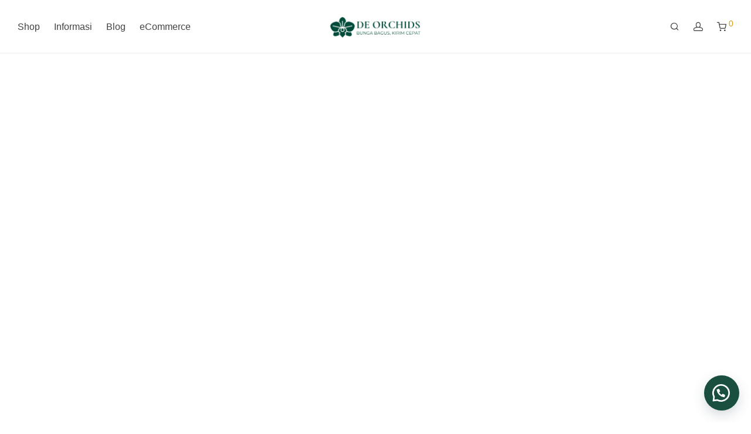

--- FILE ---
content_type: text/html; charset=UTF-8
request_url: https://deorchids.com/mengenal-kemiri-dan-manfaatnya/
body_size: 45688
content:
<!DOCTYPE html><html lang="en-US" class="footer-sticky-1"><head><script data-no-optimize="1">var litespeed_docref=sessionStorage.getItem("litespeed_docref");litespeed_docref&&(Object.defineProperty(document,"referrer",{get:function(){return litespeed_docref}}),sessionStorage.removeItem("litespeed_docref"));</script> <meta charset="UTF-8"><meta name="viewport" content="width=device-width, initial-scale=1.0, maximum-scale=1.0, user-scalable=no"><meta name='robots' content='index, follow, max-image-preview:large, max-snippet:-1, max-video-preview:-1' /><title>Mengenal Kemiri dan Manfaatnya - De Orchids</title><meta name="description" content="Kemiri di Indonesia lebih dikenal sebagai bahan bumbu pelengkap dalam sebuah masakan. Berikut ini kita akan mengenal kemiri dan manfaatnya." /><link rel="canonical" href="https://deorchids.com/mengenal-kemiri-dan-manfaatnya/" /><meta property="og:locale" content="en_US" /><meta property="og:type" content="article" /><meta property="og:title" content="Mengenal Kemiri dan Manfaatnya - De Orchids" /><meta property="og:description" content="Kemiri di Indonesia lebih dikenal sebagai bahan bumbu pelengkap dalam sebuah masakan. Berikut ini kita akan mengenal kemiri dan manfaatnya." /><meta property="og:url" content="https://deorchids.com/mengenal-kemiri-dan-manfaatnya/" /><meta property="og:site_name" content="De Orchids" /><meta property="article:publisher" content="https://www.facebook.com/deorchids/" /><meta property="article:published_time" content="2023-02-12T09:50:34+00:00" /><meta property="article:modified_time" content="2023-02-13T01:40:45+00:00" /><meta property="og:image" content="https://deorchids.com/wp-content/uploads/2023/02/Mengenal-Kemiri-dan-Manfaatnya.jpg" /><meta property="og:image:width" content="2240" /><meta property="og:image:height" content="1260" /><meta property="og:image:type" content="image/jpeg" /><meta name="author" content="De Orchids Team" /><meta name="twitter:card" content="summary_large_image" /><meta name="twitter:creator" content="@DeOrchids" /><meta name="twitter:site" content="@DeOrchids" /><meta name="twitter:label1" content="Written by" /><meta name="twitter:data1" content="De Orchids Team" /><meta name="twitter:label2" content="Est. reading time" /><meta name="twitter:data2" content="5 minutes" /> <script type="application/ld+json" class="yoast-schema-graph">{"@context":"https://schema.org","@graph":[{"@type":"Article","@id":"https://deorchids.com/mengenal-kemiri-dan-manfaatnya/#article","isPartOf":{"@id":"https://deorchids.com/mengenal-kemiri-dan-manfaatnya/"},"author":{"name":"De Orchids Team","@id":"https://deorchids.com/#/schema/person/5c875abceabc7900228e33a15314aba0"},"headline":"Mengenal Kemiri dan Manfaatnya","datePublished":"2023-02-12T09:50:34+00:00","dateModified":"2023-02-13T01:40:45+00:00","mainEntityOfPage":{"@id":"https://deorchids.com/mengenal-kemiri-dan-manfaatnya/"},"wordCount":909,"commentCount":0,"publisher":{"@id":"https://deorchids.com/#organization"},"image":{"@id":"https://deorchids.com/mengenal-kemiri-dan-manfaatnya/#primaryimage"},"thumbnailUrl":"https://deorchids.com/wp-content/uploads/2023/02/Mengenal-Kemiri-dan-Manfaatnya.jpg","articleSection":["Blog","Plants"],"inLanguage":"en-US"},{"@type":"WebPage","@id":"https://deorchids.com/mengenal-kemiri-dan-manfaatnya/","url":"https://deorchids.com/mengenal-kemiri-dan-manfaatnya/","name":"Mengenal Kemiri dan Manfaatnya - De Orchids","isPartOf":{"@id":"https://deorchids.com/#website"},"primaryImageOfPage":{"@id":"https://deorchids.com/mengenal-kemiri-dan-manfaatnya/#primaryimage"},"image":{"@id":"https://deorchids.com/mengenal-kemiri-dan-manfaatnya/#primaryimage"},"thumbnailUrl":"https://deorchids.com/wp-content/uploads/2023/02/Mengenal-Kemiri-dan-Manfaatnya.jpg","datePublished":"2023-02-12T09:50:34+00:00","dateModified":"2023-02-13T01:40:45+00:00","description":"Kemiri di Indonesia lebih dikenal sebagai bahan bumbu pelengkap dalam sebuah masakan. Berikut ini kita akan mengenal kemiri dan manfaatnya.","breadcrumb":{"@id":"https://deorchids.com/mengenal-kemiri-dan-manfaatnya/#breadcrumb"},"inLanguage":"en-US","potentialAction":[{"@type":"ReadAction","target":["https://deorchids.com/mengenal-kemiri-dan-manfaatnya/"]}]},{"@type":"ImageObject","inLanguage":"en-US","@id":"https://deorchids.com/mengenal-kemiri-dan-manfaatnya/#primaryimage","url":"https://deorchids.com/wp-content/uploads/2023/02/Mengenal-Kemiri-dan-Manfaatnya.jpg","contentUrl":"https://deorchids.com/wp-content/uploads/2023/02/Mengenal-Kemiri-dan-Manfaatnya.jpg","width":2240,"height":1260,"caption":"Mengenal Kemiri dan Manfaatnya"},{"@type":"BreadcrumbList","@id":"https://deorchids.com/mengenal-kemiri-dan-manfaatnya/#breadcrumb","itemListElement":[{"@type":"ListItem","position":1,"name":"Home","item":"https://deorchids.com/"},{"@type":"ListItem","position":2,"name":"Mengenal Kemiri dan Manfaatnya"}]},{"@type":"WebSite","@id":"https://deorchids.com/#website","url":"https://deorchids.com/","name":"De Orchids","description":"Bunga Bagus, Kirim Cepat","publisher":{"@id":"https://deorchids.com/#organization"},"alternateName":"Anggrek Bulan Jakarta","potentialAction":[{"@type":"SearchAction","target":{"@type":"EntryPoint","urlTemplate":"https://deorchids.com/?s={search_term_string}"},"query-input":{"@type":"PropertyValueSpecification","valueRequired":true,"valueName":"search_term_string"}}],"inLanguage":"en-US"},{"@type":"Organization","@id":"https://deorchids.com/#organization","name":"De Orchids","url":"https://deorchids.com/","logo":{"@type":"ImageObject","inLanguage":"en-US","@id":"https://deorchids.com/#/schema/logo/image/","url":"https://deorchids.com/wp-content/uploads/2022/01/1-1.png","contentUrl":"https://deorchids.com/wp-content/uploads/2022/01/1-1.png","width":500,"height":500,"caption":"De Orchids"},"image":{"@id":"https://deorchids.com/#/schema/logo/image/"},"sameAs":["https://www.facebook.com/deorchids/","https://x.com/DeOrchids","https://www.instagram.com/de_orchids/","https://www.linkedin.com/company/deorchids/","https://myspace.com/de.orchids/","https://id.pinterest.com/deorcids/","https://www.youtube.com/channel/UCJl_012brbVQwLQonui5uWQ/"]},{"@type":"Person","@id":"https://deorchids.com/#/schema/person/5c875abceabc7900228e33a15314aba0","name":"De Orchids Team","image":{"@type":"ImageObject","inLanguage":"en-US","@id":"https://deorchids.com/#/schema/person/image/","url":"https://deorchids.com/wp-content/litespeed/avatar/d20d1d8b490cfd687caf634ad617a45e.jpg?ver=1768740780","contentUrl":"https://deorchids.com/wp-content/litespeed/avatar/d20d1d8b490cfd687caf634ad617a45e.jpg?ver=1768740780","caption":"De Orchids Team"},"description":"Welcome to our website, we hope that what we convey on our website is useful. We hope this will be of benefit, especially to our customers who always support us, Happy Gardening","sameAs":["https://anggrekbulan.com"],"url":"https://deorchids.com/author/arman02031996/"}]}</script> <link rel="amphtml" href="https://deorchids.com/mengenal-kemiri-dan-manfaatnya/amp/" /><meta name="generator" content="AMP for WP 1.1.11"/><link rel='dns-prefetch' href='//www.googletagmanager.com' /><link rel='dns-prefetch' href='//capi-automation.s3.us-east-2.amazonaws.com' /><link rel='dns-prefetch' href='//fonts.googleapis.com' /><link rel='preconnect' href='https://fonts.gstatic.com' crossorigin /><link rel="alternate" type="application/rss+xml" title="De Orchids &raquo; Feed" href="https://deorchids.com/feed/" /><link rel="alternate" type="application/rss+xml" title="De Orchids &raquo; Comments Feed" href="https://deorchids.com/comments/feed/" /><link rel="alternate" title="oEmbed (JSON)" type="application/json+oembed" href="https://deorchids.com/wp-json/oembed/1.0/embed?url=https%3A%2F%2Fdeorchids.com%2Fmengenal-kemiri-dan-manfaatnya%2F" /><link rel="alternate" title="oEmbed (XML)" type="text/xml+oembed" href="https://deorchids.com/wp-json/oembed/1.0/embed?url=https%3A%2F%2Fdeorchids.com%2Fmengenal-kemiri-dan-manfaatnya%2F&#038;format=xml" /><style id='wp-img-auto-sizes-contain-inline-css' type='text/css'>img:is([sizes=auto i],[sizes^="auto," i]){contain-intrinsic-size:3000px 1500px}
/*# sourceURL=wp-img-auto-sizes-contain-inline-css */</style><style id="litespeed-ccss">ol,ul{box-sizing:border-box}.entry-content{counter-reset:footnotes}:root{--wp--preset--font-size--normal:16px;--wp--preset--font-size--huge:42px}.screen-reader-text{border:0;clip:rect(1px,1px,1px,1px);clip-path:inset(50%);height:1px;margin:-1px;overflow:hidden;padding:0;position:absolute;width:1px;word-wrap:normal!important}:root{--wp--preset--aspect-ratio--square:1;--wp--preset--aspect-ratio--4-3:4/3;--wp--preset--aspect-ratio--3-4:3/4;--wp--preset--aspect-ratio--3-2:3/2;--wp--preset--aspect-ratio--2-3:2/3;--wp--preset--aspect-ratio--16-9:16/9;--wp--preset--aspect-ratio--9-16:9/16;--wp--preset--color--black:#000;--wp--preset--color--cyan-bluish-gray:#abb8c3;--wp--preset--color--white:#fff;--wp--preset--color--pale-pink:#f78da7;--wp--preset--color--vivid-red:#cf2e2e;--wp--preset--color--luminous-vivid-orange:#ff6900;--wp--preset--color--luminous-vivid-amber:#fcb900;--wp--preset--color--light-green-cyan:#7bdcb5;--wp--preset--color--vivid-green-cyan:#00d084;--wp--preset--color--pale-cyan-blue:#8ed1fc;--wp--preset--color--vivid-cyan-blue:#0693e3;--wp--preset--color--vivid-purple:#9b51e0;--wp--preset--gradient--vivid-cyan-blue-to-vivid-purple:linear-gradient(135deg,rgba(6,147,227,1) 0%,#9b51e0 100%);--wp--preset--gradient--light-green-cyan-to-vivid-green-cyan:linear-gradient(135deg,#7adcb4 0%,#00d082 100%);--wp--preset--gradient--luminous-vivid-amber-to-luminous-vivid-orange:linear-gradient(135deg,rgba(252,185,0,1) 0%,rgba(255,105,0,1) 100%);--wp--preset--gradient--luminous-vivid-orange-to-vivid-red:linear-gradient(135deg,rgba(255,105,0,1) 0%,#cf2e2e 100%);--wp--preset--gradient--very-light-gray-to-cyan-bluish-gray:linear-gradient(135deg,#eee 0%,#a9b8c3 100%);--wp--preset--gradient--cool-to-warm-spectrum:linear-gradient(135deg,#4aeadc 0%,#9778d1 20%,#cf2aba 40%,#ee2c82 60%,#fb6962 80%,#fef84c 100%);--wp--preset--gradient--blush-light-purple:linear-gradient(135deg,#ffceec 0%,#9896f0 100%);--wp--preset--gradient--blush-bordeaux:linear-gradient(135deg,#fecda5 0%,#fe2d2d 50%,#6b003e 100%);--wp--preset--gradient--luminous-dusk:linear-gradient(135deg,#ffcb70 0%,#c751c0 50%,#4158d0 100%);--wp--preset--gradient--pale-ocean:linear-gradient(135deg,#fff5cb 0%,#b6e3d4 50%,#33a7b5 100%);--wp--preset--gradient--electric-grass:linear-gradient(135deg,#caf880 0%,#71ce7e 100%);--wp--preset--gradient--midnight:linear-gradient(135deg,#020381 0%,#2874fc 100%);--wp--preset--font-size--small:13px;--wp--preset--font-size--medium:20px;--wp--preset--font-size--large:36px;--wp--preset--font-size--x-large:42px;--wp--preset--font-family--inter:"Inter",sans-serif;--wp--preset--font-family--cardo:Cardo;--wp--preset--spacing--20:.44rem;--wp--preset--spacing--30:.67rem;--wp--preset--spacing--40:1rem;--wp--preset--spacing--50:1.5rem;--wp--preset--spacing--60:2.25rem;--wp--preset--spacing--70:3.38rem;--wp--preset--spacing--80:5.06rem;--wp--preset--shadow--natural:6px 6px 9px rgba(0,0,0,.2);--wp--preset--shadow--deep:12px 12px 50px rgba(0,0,0,.4);--wp--preset--shadow--sharp:6px 6px 0px rgba(0,0,0,.2);--wp--preset--shadow--outlined:6px 6px 0px -3px rgba(255,255,255,1),6px 6px rgba(0,0,0,1);--wp--preset--shadow--crisp:6px 6px 0px rgba(0,0,0,1)}.floating_button{position:fixed!important;width:60px!important;height:60px!important;bottom:20px!important;background-color:#25d366!important;color:#fff!important;border-radius:50px!important;text-align:center!important;box-shadow:0 8px 25px -5px rgba(45,62,79,.3)!important;z-index:9999999!important;text-decoration:none}.label-container{position:fixed!important;bottom:33px!important;display:table!important;visibility:hidden!important;z-index:9999999!important}.label-text{color:#43474e!important;background:#f5f7f9!important;display:inline-block;padding:7px!important;border-radius:3px!important;font-size:14px;bottom:15px}.floating_button:before{content:url('data:image/svg+xml;utf8,<svg xmlns="http://www.w3.org/2000/svg" viewBox="0 0 24 24" width="30px" height="30px"><path fill="%23fff" d="M3.516 3.516c4.686-4.686 12.284-4.686 16.97 0 4.686 4.686 4.686 12.283 0 16.97a12.004 12.004 0 01-13.754 2.299l-5.814.735a.392.392 0 01-.438-.44l.748-5.788A12.002 12.002 0 013.517 3.517zm3.61 17.043l.3.158a9.846 9.846 0 0011.534-1.758c3.843-3.843 3.843-10.074 0-13.918-3.843-3.843-10.075-3.843-13.918 0a9.846 9.846 0 00-1.747 11.554l.16.303-.51 3.942a.196.196 0 00.219.22l3.961-.501zm6.534-7.003l-.933 1.164a9.843 9.843 0 01-3.497-3.495l1.166-.933a.792.792 0 00.23-.94L9.561 6.96a.793.793 0 00-.924-.445 1291.6 1291.6 0 00-2.023.524.797.797 0 00-.588.88 11.754 11.754 0 0010.005 10.005.797.797 0 00.88-.587l.525-2.023a.793.793 0 00-.445-.923L14.6 13.327a.792.792 0 00-.94.23z"/></svg>')!important;position:relative!important;color:#fff!important;font-size:30px!important;display:block!important;width:60px;top:0!important;font-style:normal!important;font-weight:400!important;font-variant:normal!important;text-transform:none!important;line-height:1!important;text-align:center!important;-webkit-font-smoothing:antialiased!important;-moz-osx-font-smoothing:grayscale!important}html{line-height:1.15;-webkit-text-size-adjust:100%}body{margin:0}h1{font-size:2em;margin:.67em 0}a{background-color:transparent}img{border-style:none}button,input,textarea{font-family:inherit;font-size:100%;line-height:1.15;margin:0}button,input{overflow:visible}button{text-transform:none}[type=submit],button{-webkit-appearance:button}[type=submit]::-moz-focus-inner,button::-moz-focus-inner{border-style:none;padding:0}[type=submit]:-moz-focusring,button:-moz-focusring{outline:1px dotted ButtonText}textarea{overflow:auto}[type=checkbox]{box-sizing:border-box;padding:0}[type=search]{-webkit-appearance:textfield;outline-offset:-2px}[type=search]::-webkit-search-decoration{-webkit-appearance:none}::-webkit-file-upload-button{-webkit-appearance:button;font:inherit}.mfp-hide{display:none!important}button::-moz-focus-inner{padding:0;border:0}.nm-row:before,.nm-row:after{display:table;content:" "}.nm-row:after{clear:both}.nm-row{max-width:1280px;margin:0 auto;padding-right:15px;padding-left:15px;background-position:50% 50%;background-repeat:no-repeat}@media (max-width:768px){.nm-row{padding-right:0;padding-left:0}}.col-xs-6,.col-xs-12{position:relative;min-height:1px;padding-right:15px;padding-left:15px}.col-xs-6,.col-xs-12{float:left}.col-xs-12{width:100%}.col-xs-6{width:50%}.form-row,.form-group,.form-actions{margin-bottom:20px}.form-row-wide{clear:both}.woocommerce-form__label,.form-row label{display:inline-block;line-height:1.4;color:#282828;padding-top:5px;padding-bottom:8px}.woocommerce-form__label-for-checkbox{padding-bottom:0}.form-row label .required{text-decoration:none;border-bottom:0 none;opacity:.5}.form-row .input-text{display:block;width:100%}#nm-quickview{position:relative;display:none;max-width:1080px;margin:10px auto;background:#fff}@media (max-width:1100px){#nm-quickview{max-width:550px}}.woocommerce-privacy-policy-text{margin-bottom:14px}.nm-myaccount-login{color:#282828;width:100%;max-width:502px;margin:0 auto;padding-top:61px;padding-bottom:87px;overflow:hidden}.nm-myaccount-login h2{font-size:24px;line-height:1;padding:0 0 50px;text-align:center}.nm-myaccount-login-inner{position:relative;width:100%;height:100%}#nm-login-wrap,#nm-register-wrap{position:absolute;top:10px;left:0;z-index:-1;width:100%;opacity:0}#nm-login-wrap.inline{position:relative;z-index:100}#nm-login-wrap.fade-in{opacity:1}#nm-login-wrap.slide-up{top:0}.nm-myaccount-login input.input-text{color:#282828;border-color:#ccc;background-color:transparent}.login p,.login .form-row,.register p,.register .form-row{margin-bottom:18px}.login .form-group{margin-bottom:15px}.login .form-actions,.register .form-actions{text-align:center}.login .button,.register .button{display:block;width:100%;padding:12px}.login .button.border,.register .button.border{display:block;width:100%;padding:11px}.nm-login-form-divider{position:relative;width:100%;margin:19px 0;text-align:center}.nm-login-form-divider:before{position:absolute;top:50%;left:0;display:block;content:" ";width:100%;height:1px;background:#ccc}.nm-login-form-divider span{position:relative;z-index:10;display:inline-block;font-size:16px;line-height:1;color:#282828;padding:0 19px;text-transform:lowercase;background:#f5f5f5}.login{width:100%}.login .lost_password{float:right}.login .lost_password a{position:relative;top:1px;color:inherit}.register .form-actions{padding-top:14px}@media all and (max-width:768px){.nm-myaccount-login{padding-top:47px;padding-bottom:68px}.nm-myaccount-login h2{padding-bottom:36px}}@media all and (max-width:550px){.nm-myaccount-login{padding-top:44px;padding-bottom:64px}.nm-myaccount-login h2{font-size:22px;padding-bottom:32px}.register .form-actions{padding-top:10px}}@media all and (max-width:400px){.nm-myaccount-login{padding-top:34px}.nm-myaccount-login h2{font-size:20px;padding-bottom:24px}}@media all and (max-width:350px){.login .lost_password{float:none;display:block;padding:6px 0 4px}.login .lost_password a{top:0}}.nm-login-popup-wrap{position:relative;width:auto;max-width:574px;margin:7% auto 0;padding:47px 37px 50px;overflow:hidden;background:#fff}.nm-login-popup-wrap .nm-myaccount-login{max-width:none;padding:0}.nm-login-popup-wrap #nm-login-wrap,.nm-login-popup-wrap #nm-register-wrap{top:0!important}.nm-login-popup-wrap .nm-myaccount-login h2{padding-bottom:36px}.nm-login-popup-wrap .nm-login-form-divider span{background:#fff}@media all and (max-width:768px){.nm-login-popup-wrap{padding-top:44px;padding-bottom:46px}.nm-login-popup-wrap .nm-myaccount-login h2{padding-bottom:32px}}@media all and (max-width:550px){.nm-login-popup-wrap{padding:35px 28px 37px}.nm-login-popup-wrap .nm-myaccount-login h2{padding-bottom:24px}}@media all and (max-width:400px){.nm-login-popup-wrap{padding-right:15px;padding-left:15px}}.product_list_widget{padding-top:7px}.product_list_widget>li{position:relative;min-height:77px;overflow:hidden;margin-bottom:16px;padding:5px 0 0 75px}[class*=" nm-font-"]{font-family:'nm-font'!important;speak:never;font-style:normal;font-weight:400;font-variant:normal;text-transform:none;line-height:1;-webkit-font-smoothing:antialiased;-moz-osx-font-smoothing:grayscale}.nm-font-x-twitter:before{content:"\e916"}.nm-font-tiktok:before{content:"\e910"}.nm-font-close2:before{content:"\e117"}.nm-font-facebook:before{content:"\f09a"}.nm-font-pinterest:before{content:"\f0d2"}.nm-font-linkedin:before{content:"\f0e1"}.nm-font-search:before{content:"\e903"}.nm-font-head:before{content:"\e074"}.nm-font-envelope:before{content:"\f0e0"}.nm-font-instagram:before{content:"\f16f"}a,article,body,div,em,form,h1,h2,header,html,i,img,label,li,nav,ol,p,span,strong,time,ul{margin:0;padding:0;border:0}html{height:100%}strong{font-weight:700;font-weight:900}img{font-size:0;color:transparent;max-width:100%;height:auto;vertical-align:bottom}li{list-style:none}p:empty{display:none!important}*,*:after,*:before{-webkit-box-sizing:border-box;box-sizing:border-box;-webkit-font-smoothing:antialiased;font-smoothing:antialiased}.clear:before,.clear:after,.clearfix:before,.clearfix:after{content:" ";display:table}.clear:after,.clearfix:after{clear:both}.clear,.clearfix{*zoom:1}a{color:#dc9814;outline:0;text-decoration:none}input[type=text],input[type=password],input[type=email],input[type=search],input.input-text,textarea{font-family:inherit;line-height:1.6;outline:0;padding:8px 10px;border:1px solid #e1e1e1;-webkit-border-radius:0;border-radius:0;-webkit-box-shadow:none;box-shadow:none;-webkit-appearance:none}input:-webkit-autofill{-webkit-box-shadow:0 0 0 1000px #fff inset}.button{display:inline-block;font-size:16px;line-height:16px;color:#fff;padding:9px 15px 10px;border:0 none;-webkit-border-radius:0;border-radius:0;text-align:center;opacity:1;background-color:#282828}.button.border{color:#282828;opacity:1;background:0 0}.button.border{padding-top:8px;padding-bottom:9px;border:1px solid #aaa}.nm-loader:after{display:block;content:" ";position:absolute;top:50%;right:50%;width:12px;height:12px;margin:-6px -6px 0 0;opacity:1;background:#dc9814;-webkit-animation-fill-mode:both;animation-fill-mode:both;-webkit-animation:dotFade .8s infinite;animation:dotFade .8s infinite;-webkit-border-radius:50%;border-radius:50%}@-webkit-keyframes dotFade{0%{opacity:0}50%{opacity:1}100%{opacity:0}}@keyframes dotFade{0%{opacity:0}50%{opacity:1}100%{opacity:0}}.screen-reader-text{clip:rect(1px,1px,1px,1px);height:1px;overflow:hidden;position:absolute!important;width:1px}body{font-family:Arial,Helvetica,sans-serif;font-size:14px;line-height:2;color:#777}h1,h2{font-style:normal;line-height:1.4;color:#282828}h1{font-size:30px}h2{font-size:28px}::-webkit-input-placeholder{opacity:.5}:-moz-placeholder{opacity:.5}::-moz-placeholder{opacity:.5}:-ms-input-placeholder{opacity:.5}@supports (-ms-accelerator:true){::-webkit-input-placeholder{opacity:1}}.nm-page-wrap{position:relative;right:0;min-width:280px;min-height:100%;overflow:hidden;background:#fff}.nm-page-wrap-inner{position:relative;width:100%}html.footer-sticky-1,.footer-sticky-1 body{height:100%}.footer-sticky-1 .nm-page-overflow{display:-webkit-flex;display:-moz-flex;display:-ms-flex;display:flex;-webkit-flex-direction:column;-moz-flex-direction:column;-ms-flex-direction:column;flex-direction:column;min-height:100%}.footer-sticky-1 .nm-page-wrap{-webkit-flex:1 0 auto;-moz-flex:1 0 auto;-ms-flex:1 0 auto;flex:1 0 auto;min-height:0;height:auto}#nm-page-overlay{visibility:hidden;position:fixed;top:-1px;right:0;bottom:0;left:0;z-index:1000;content:" ";width:1px;height:1px;opacity:0;background:rgba(51,51,51,.37)}.nm-menu>li.menu-item-has-children:last-child{margin-right:0}.nm-header{position:absolute;top:0;left:0;z-index:1002;line-height:50px;width:100%;padding-top:17px;padding-bottom:17px;overflow:visible;background:#fff;-webkit-transform:translateZ(0)}.header-fixed .nm-header{position:fixed}.nm-header-inner{position:relative;height:auto}.header-border-1 .nm-header{border-bottom:1px solid #eee}.nm-header-placeholder{height:84px}.nm-header-logo a{display:block}.nm-header-logo img{width:auto;max-width:none;height:16px;vertical-align:middle}.nm-menu li{position:relative;float:left}.nm-menu li a{display:inline-block;font-size:16px;line-height:1;color:#707070;vertical-align:bottom;text-decoration:none;padding:16px}.nm-menu .sub-menu{display:none;position:absolute;top:100%;left:-12px;z-index:10010;min-width:248px;padding:18px 0 22px;background:#282828;-webkit-animation-duration:.3s;animation-duration:.3s;-webkit-animation-fill-mode:both;animation-fill-mode:both;-webkit-animation-name:nm_menu_anim;animation-name:nm_menu_anim}.nm-sub-menu-bridge{display:none}@-webkit-keyframes nm_menu_anim{0%{opacity:0}100%{opacity:1}}@keyframes nm_menu_anim{0%{opacity:0}100%{opacity:1}}.nm-menu .sub-menu .sub-menu{top:-18px;left:100%}.nm-menu .sub-menu li{float:none;position:relative;z-index:100000}.nm-menu .sub-menu li a{display:block;font-size:14px;color:#a0a0a0;padding:8px 27px}.nm-menu .sub-menu li.menu-item-has-children>a{padding-right:41px}.nm-menu .sub-menu li.menu-item-has-children>a:after{display:block;position:absolute;top:9px;right:28px;font-family:'nm-font';font-size:16px;line-height:12px;font-style:normal;font-weight:400;content:"\e60d";width:10px;height:30px}.nm-main-menu-wrap{position:static}.nm-main-menu{display:block}.nm-main-menu>ul{display:inline-block;line-height:1;vertical-align:middle}.nm-menu-icon{position:relative;width:21px;height:16px}.nm-menu-icon span{display:block;position:absolute;left:0;width:100%;height:1px;-webkit-transform:rotate(0);transform:rotate(0);background:#282828}.nm-menu-icon span.line-1{top:0}.nm-menu-icon span.line-2{top:7px}.nm-menu-icon span.line-3{bottom:1px}.nm-right-menu-wrap{position:static}.nm-right-menu{float:right;margin-right:-16px}.nm-right-menu>ul{display:inline-block;line-height:1;vertical-align:middle}.nm-menu-cart .count{position:relative;top:-7px;display:inline-block;font-size:14px;color:#dc9814}.nm-menu li.nm-menu-offscreen{position:relative;display:none}.nm-menu li.nm-menu-offscreen a{display:inline-block;font-size:0;line-height:16px}.nm-menu li.nm-menu-offscreen .nm-menu-cart-count{display:none;position:absolute;top:5px;right:100%;font-size:14px;line-height:1;color:#dc9814;margin-right:-6px}@media all and (max-width:991px){.nm-header-placeholder{height:70px}.nm-header{padding-top:10px;padding-bottom:10px}.nm-header-logo img{height:16px}.nm-menu li a{padding-left:2px}.nm-main-menu ul li{display:none}.nm-right-menu ul li{display:none}.nm-right-menu ul li.nm-menu-cart{display:block}.nm-menu li.nm-menu-offscreen{display:block}}@media all and (max-width:550px){.nm-menu li a{padding-left:0}.nm-main-menu{margin-left:0}.header-mobile-default .nm-menu-icon{width:18px}.header-mobile-default .nm-menu-cart.no-icon .nm-menu-cart-title{display:none}.header-mobile-default .nm-menu-cart.no-icon .count{position:relative;top:0;display:inline;font-size:inherit;color:inherit!important}.header-mobile-default .nm-menu-cart.no-icon .count:before{display:inline;content:"("}.header-mobile-default .nm-menu-cart.no-icon .count:after{display:inline;content:")"}}@media all and (max-width:400px){.nm-header-logo img{height:16px}.header-mobile-default .nm-menu li a{padding-right:12px}.header-mobile-default .nm-menu-icon{height:14px}.header-mobile-default .nm-menu-icon span.line-2{top:6px}.nm-right-menu{margin-right:-12px}.header-mobile-default .nm-menu-cart.no-icon .count{font-size:14px}}.nm-header.centered .nm-header-logo{position:absolute;top:50%;left:50%;z-index:10;-webkit-transform:translate(-50%,-50%);transform:translate(-50%,-50%)}.nm-header.centered .nm-menu>li>a{padding:16px 12px}.nm-header.centered .nm-main-menu{margin-left:-12px}.nm-header.centered .nm-right-menu{margin-right:-12px}#nm-mobile-menu{position:absolute;top:-100%;left:0;z-index:-1;width:100%;opacity:0;overflow:hidden;background:#fff}.header-fixed #nm-mobile-menu{position:fixed;z-index:1001}.header-fixed #nm-mobile-menu .nm-mobile-menu-scroll{overflow-x:hidden;overflow-y:scroll;-webkit-overflow-scrolling:touch}#nm-mobile-menu .nm-mobile-menu-content{padding:0 0 32px}#nm-mobile-menu .menu li{position:relative;border-bottom:1px solid #eee}#nm-mobile-menu .menu a{display:inline-block;line-height:2;color:#282828;padding:6px 0;white-space:nowrap}#nm-mobile-menu .menu li .nm-menu-toggle{position:absolute;top:6px;right:0;display:none;height:28px;font-family:'nm-font';font-size:11px;line-height:28px;font-weight:400;color:#282828;padding-left:10px}#nm-mobile-menu .menu li .nm-menu-toggle:before{display:block;content:"\e114"}#nm-mobile-menu .menu li.menu-item-has-children>.nm-menu-toggle{display:inline-block}#nm-mobile-menu .sub-menu{display:none;padding:16px 0 13px;border-top:1px solid #eee}#nm-mobile-menu .sub-menu .sub-menu{padding:4px 0;border-top:0 none}#nm-mobile-menu .sub-menu li{border-bottom:0 none}#nm-mobile-menu .sub-menu a{padding:0 0 3px;text-indent:15px}#nm-mobile-menu .sub-menu .sub-menu a{text-indent:30px}#nm-mobile-menu .sub-menu li .nm-menu-toggle{top:1px}#nm-mobile-menu-top-ul{padding-top:15px}#nm-mobile-menu-top-ul .nm-mobile-menu-item-search{padding:6px 0;border-bottom-color:#e1e1e1}#nm-mobile-menu-top-ul .nm-mobile-menu-item-search form{position:relative}#nm-mobile-menu-top-ul .nm-mobile-menu-item-search input{font-size:18px;line-height:2;color:#707070;width:100%;padding:0 0 0 28px;border:0 none;background:0 0}#nm-mobile-menu-top-ul .nm-mobile-menu-item-search span{position:absolute;top:10px;left:0;font-size:17px;color:#707070;opacity:.5}#nm-mobile-menu-main-ul{padding-top:17px}#nm-mobile-menu-secondary-ul{padding-top:17px}.header-mobile-default #nm-mobile-menu-secondary-ul .nm-mobile-menu-item-cart,#nm-mobile-menu-secondary-ul .nm-mobile-menu-item-cart{display:none}#nm-mobile-menu-secondary-ul .nm-mobile-menu-item-cart>a{display:block}#nm-mobile-menu-secondary-ul .nm-mobile-menu-item-cart .count{position:absolute;right:0;top:6px}.nm-mobile-menu-social-ul{line-height:10px;padding-top:30px}.nm-mobile-menu-social-ul li{display:inline-block;margin-right:15px}.nm-mobile-menu-social-ul li:last-child{margin-right:0}.nm-mobile-menu-social-ul li a{font-size:18px;color:inherit}@media all and (max-width:400px){#nm-mobile-menu-top-ul .nm-mobile-menu-item-search input{padding-left:24px}#nm-mobile-menu-top-ul .nm-mobile-menu-item-search span{font-size:16px}#nm-mobile-menu-secondary-ul .nm-mobile-menu-item-cart{display:block}}#nm-widget-panel{position:fixed;top:0;left:100%;z-index:1020;line-height:1.2;width:500px;height:100%;overflow:hidden;-webkit-transform:translate3d(0,0,0);transform:translate3d(0,0,0);background:#fff}.nm-widget-panel-inner{width:auto;height:100%;overflow-x:hidden;overflow-y:scroll}.nm-widget-panel-header{position:relative;z-index:110;font-size:16px;line-height:1;color:#282828;width:100%;padding:0 37px}.nm-widget-panel-header-inner{height:79px;overflow:hidden;border-bottom:1px solid #eee;background:#fff}.nm-cart-panel-title{display:none;opacity:.5}#nm-widget-panel-close{display:block;color:#282828;padding-top:32px;-webkit-touch-callout:none}.nm-widget-panel-close-title{float:right}#nm-cart-panel-loader{visibility:hidden;position:absolute;top:-1px;left:-1px;z-index:105;width:1px;height:1px;opacity:1;background:#fff}#nm-cart-panel-loader .nm-loader{display:block;position:relative;font-size:16px;line-height:1.6;color:#282828;margin-top:21px;padding-left:21px}#nm-cart-panel-loader .nm-loader:after{top:6px;right:auto;left:0;margin:0}#nm-widget-panel .product_list_widget .empty{display:none;font-size:16px;min-height:none;margin-bottom:0;padding:5vh 0;text-align:center}#nm-widget-panel .nm-cart-panel-empty .product_list_widget .empty{display:block}#nm-widget-panel .product_list_widget .empty i{display:block;font-size:20px;line-height:29px;width:50px;height:50px;margin:0 auto 21px;padding:10px;text-align:center;background:#eee;-webkit-border-radius:50px;border-radius:50px;opacity:.5;transform:translateY(6px)}.nm-cart-panel-list-wrap{padding:0 37px}#nm-widget-panel .product_list_widget{position:relative;color:#282828;padding:7px 0 6px}#nm-widget-panel .product_list_widget>li{display:table;width:100%;min-height:0;margin:0;padding:0}.nm-cart-panel-summary{color:#282828;width:100%;padding:0 37px}.nm-cart-panel-summary-inner{padding:0 0 37px;overflow:hidden;background:#fff}#nm-widget-panel .buttons{margin-bottom:0}#nm-widget-panel .buttons a:first-child{color:inherit;opacity:1;border:1px solid #aaa;background:0 0}#nm-widget-panel .buttons .button{display:inline-block;width:48%;padding:12px}#nm-widget-panel .nm-cart-panel-empty .buttons{display:none}#nm-widget-panel .buttons.nm-cart-empty-button{display:none}#nm-widget-panel .nm-cart-panel-empty .buttons.nm-cart-empty-button{display:block}#nm-widget-panel .buttons.nm-cart-empty-button .button{display:block;width:100%}.widget-panel-dark .nm-widget-panel-header-inner,.widget-panel-dark #nm-cart-panel-loader,.widget-panel-dark .nm-cart-panel-summary-inner,.widget-panel-dark #nm-widget-panel{background:#333}.widget-panel-dark .nm-widget-panel,.widget-panel-dark #nm-widget-panel .product_list_widget{color:#a5a5a5}.widget-panel-dark #nm-cart-panel-loader .nm-loader,.widget-panel-dark #nm-widget-panel-close,.widget-panel-dark #nm-widget-panel .product_list_widget .empty,.widget-panel-dark #nm-widget-panel .buttons a:first-child,.widget-panel-dark .nm-cart-panel-summary{color:#eee}.widget-panel-dark #nm-widget-panel .product_list_widget .empty i{background-color:#414141}.widget-panel-dark .nm-widget-panel-header-inner{border-color:#464646}.widget-panel-dark #nm-widget-panel .buttons .button.border,.widget-panel-dark #nm-widget-panel .buttons a:first-child{border-color:#5f5f5f}@media all and (max-width:2100px){#nm-widget-panel{width:410px}#nm-widget-panel .buttons .button{display:block;width:100%}}@media all and (max-width:991px){.nm-widget-panel-header-inner{height:70px}#nm-widget-panel-close{padding-top:28px}}@media all and (max-width:550px){#nm-widget-panel{width:370px}.nm-widget-panel-header{padding-right:21px;padding-left:21px}.nm-cart-panel-title{display:inline-block}.nm-cart-panel-list-wrap{padding-right:21px;padding-left:21px}.nm-cart-panel-summary{padding-right:21px;padding-left:21px}.nm-cart-panel-summary-inner{padding-bottom:21px}#nm-widget-panel .buttons .button{margin-top:15px}}@media all and (max-width:385px){#nm-widget-panel{width:calc(100% - 15px)}}.nm-post-body{padding-top:68px}.nm-post-col{max-width:833px;margin:0 auto;padding:0 15px}.nm-post-header{padding-bottom:35px}.nm-post.nm-post-sidebar-none .nm-post-header{text-align:center}.nm-post-header h1{font-size:26px;line-height:1.2}.nm-post.nm-post-sidebar-none .nm-post-featured-image{width:calc(100% + 10vw);max-width:none;margin-left:-5vw;text-align:left}.nm-post.has-featured-image .nm-post-featured-image{margin-bottom:44px}.nm-post-featured-image img{width:100%}.nm-single-post-meta-top{margin-top:21px}.nm-single-post-meta-top em{font-style:normal}.nm-single-post-meta-top a{color:#282828}.nm-post-body .post{padding-bottom:50px}.nm-post-share span{display:none}@media all and (max-width:890px){.has-featured-image .nm-post-body{padding-top:0}}@media all and (max-width:550px){.nm-post-body{padding-top:48px}.nm-post-header{padding-bottom:24px}.nm-post-header h1{font-size:22px;line-height:1.4}.nm-single-post-meta-top{margin-top:17px;padding-left:29px}.nm-single-post-meta-top:before{width:19px}.nm-post-body .post{padding-bottom:46px}}.comment-respond h3 #cancel-comment-reply-link{font-size:14px}.comment-form>p{display:block;float:left;width:100%;margin:0 0 16px;padding:0}.comment-form p label{display:block;font-size:16px;color:#282828;padding-bottom:3px}.comment-form p .required-field-message{display:none}.comment-form p input,.comment-form p textarea{width:100%}.comment-form p textarea{resize:none}.post .entry-content{font-size:16px;line-height:1.6}p{margin-bottom:24px}.entry-content>h2{margin-bottom:26px}p:last-child{margin-bottom:0}.entry-content strong{color:#555}#sendbtn{background-color:#1a4f3f!important;color:rgba(255,255,255,1)!important}#sendbtn,.floating_button{-webkit-box-shadow:px px px px!important;-moz-box-shadow:px px px px!important;box-shadow:px px px px!important}:root{--nm--color-font:#474747;--nm--color-font-strong:#282828;--nm--color-font-highlight:#dc9814;--nm--color-border:#eee;--nm--color-button:#fff;--nm--color-button-background:#282828;--nm--color-body-background:#fff}body{font-family:"Roboto",sans-serif}.nm-menu li a{font-size:16px;font-weight:400}#nm-mobile-menu .menu>li>a{font-weight:400}#nm-mobile-menu-main-ul.menu>li>a{font-size:15px}#nm-mobile-menu-secondary-ul.menu li a{font-size:13px}#nm-mobile-menu-top-ul .nm-mobile-menu-item-search input{font-size:18px}.nm-login-form-divider span,.post .entry-content,.comment-form p label,#nm-widget-panel .product_list_widget .empty,.nm-widget-panel-header,.button{font-size:16px}.comment-respond h3 #cancel-comment-reply-link,.nm-menu li.nm-menu-offscreen .nm-menu-cart-count,.nm-menu-cart .count,.nm-menu .sub-menu li a,body{font-size:14px}@media all and (max-width:400px){.header-mobile-default .nm-menu-cart.no-icon .count{font-size:14px}}body{font-weight:400}h1{font-weight:400}h2{font-weight:400}body{color:#474747}.form-row label,.woocommerce-form__label,.comment-form p label,.entry-content strong{color:#282828}h1{color:#282828}h2{color:#282828}a,.nm-menu-cart a .count,.nm-menu li.nm-menu-offscreen .nm-menu-cart-count{color:#dc9814}.nm-loader:after{background:#dc9814}.header-border-1 .nm-header{border-color:#eee}.button{color:#fff;background-color:#282828}.button.border{border-color:#aaa}.button.border{color:#282828}.nm-page-wrap{background-color:#fff}.nm-header-placeholder{height:90px}.nm-header{line-height:56px;padding-top:17px;padding-bottom:17px;background:#fff}.nm-header-logo img{height:56px}@media all and (max-width:991px){.nm-header-placeholder{height:76px}.nm-header{line-height:56px;padding-top:10px;padding-bottom:10px}.nm-header-logo img{height:56px}}@media all and (max-width:400px){.nm-header-placeholder{height:70px}.nm-header{line-height:50px}.nm-header-logo img{height:45px}}.nm-menu li a{color:#424242}.nm-menu .sub-menu{background:#282828}.nm-menu .sub-menu li a{color:#a0a0a0}.nm-menu-icon span{background:#424242}#nm-mobile-menu{background:#fff}#nm-mobile-menu .menu li{border-bottom-color:#eee}#nm-mobile-menu .menu a,#nm-mobile-menu .menu li .nm-menu-toggle,#nm-mobile-menu-top-ul .nm-mobile-menu-item-search input,#nm-mobile-menu-top-ul .nm-mobile-menu-item-search span,.nm-mobile-menu-social-ul li a{color:#555}#nm-mobile-menu .sub-menu{border-top-color:#eee}.floating_button{right:20px}.label-container{right:85px}.screen-reader-text{clip:rect(1px,1px,1px,1px);word-wrap:normal!important;border:0;clip-path:inset(50%);height:1px;margin:-1px;overflow:hidden;overflow-wrap:normal!important;padding:0;position:absolute!important;width:1px}</style><link rel="preload" data-asynced="1" data-optimized="2" as="style" onload="this.onload=null;this.rel='stylesheet'" href="https://deorchids.com/wp-content/litespeed/ucss/288ee4ca129457cb8c989c096c423ba8.css?ver=c1d2b" /><script data-optimized="1" type="litespeed/javascript" data-src="https://deorchids.com/wp-content/plugins/litespeed-cache/assets/js/css_async.min.js"></script> <style id='classic-theme-styles-inline-css' type='text/css'>/*! This file is auto-generated */
.wp-block-button__link{color:#fff;background-color:#32373c;border-radius:9999px;box-shadow:none;text-decoration:none;padding:calc(.667em + 2px) calc(1.333em + 2px);font-size:1.125em}.wp-block-file__button{background:#32373c;color:#fff;text-decoration:none}
/*# sourceURL=/wp-includes/css/classic-themes.min.css */</style><style id='global-styles-inline-css' type='text/css'>:root{--wp--preset--aspect-ratio--square: 1;--wp--preset--aspect-ratio--4-3: 4/3;--wp--preset--aspect-ratio--3-4: 3/4;--wp--preset--aspect-ratio--3-2: 3/2;--wp--preset--aspect-ratio--2-3: 2/3;--wp--preset--aspect-ratio--16-9: 16/9;--wp--preset--aspect-ratio--9-16: 9/16;--wp--preset--color--black: #000000;--wp--preset--color--cyan-bluish-gray: #abb8c3;--wp--preset--color--white: #ffffff;--wp--preset--color--pale-pink: #f78da7;--wp--preset--color--vivid-red: #cf2e2e;--wp--preset--color--luminous-vivid-orange: #ff6900;--wp--preset--color--luminous-vivid-amber: #fcb900;--wp--preset--color--light-green-cyan: #7bdcb5;--wp--preset--color--vivid-green-cyan: #00d084;--wp--preset--color--pale-cyan-blue: #8ed1fc;--wp--preset--color--vivid-cyan-blue: #0693e3;--wp--preset--color--vivid-purple: #9b51e0;--wp--preset--gradient--vivid-cyan-blue-to-vivid-purple: linear-gradient(135deg,rgb(6,147,227) 0%,rgb(155,81,224) 100%);--wp--preset--gradient--light-green-cyan-to-vivid-green-cyan: linear-gradient(135deg,rgb(122,220,180) 0%,rgb(0,208,130) 100%);--wp--preset--gradient--luminous-vivid-amber-to-luminous-vivid-orange: linear-gradient(135deg,rgb(252,185,0) 0%,rgb(255,105,0) 100%);--wp--preset--gradient--luminous-vivid-orange-to-vivid-red: linear-gradient(135deg,rgb(255,105,0) 0%,rgb(207,46,46) 100%);--wp--preset--gradient--very-light-gray-to-cyan-bluish-gray: linear-gradient(135deg,rgb(238,238,238) 0%,rgb(169,184,195) 100%);--wp--preset--gradient--cool-to-warm-spectrum: linear-gradient(135deg,rgb(74,234,220) 0%,rgb(151,120,209) 20%,rgb(207,42,186) 40%,rgb(238,44,130) 60%,rgb(251,105,98) 80%,rgb(254,248,76) 100%);--wp--preset--gradient--blush-light-purple: linear-gradient(135deg,rgb(255,206,236) 0%,rgb(152,150,240) 100%);--wp--preset--gradient--blush-bordeaux: linear-gradient(135deg,rgb(254,205,165) 0%,rgb(254,45,45) 50%,rgb(107,0,62) 100%);--wp--preset--gradient--luminous-dusk: linear-gradient(135deg,rgb(255,203,112) 0%,rgb(199,81,192) 50%,rgb(65,88,208) 100%);--wp--preset--gradient--pale-ocean: linear-gradient(135deg,rgb(255,245,203) 0%,rgb(182,227,212) 50%,rgb(51,167,181) 100%);--wp--preset--gradient--electric-grass: linear-gradient(135deg,rgb(202,248,128) 0%,rgb(113,206,126) 100%);--wp--preset--gradient--midnight: linear-gradient(135deg,rgb(2,3,129) 0%,rgb(40,116,252) 100%);--wp--preset--font-size--small: 13px;--wp--preset--font-size--medium: 20px;--wp--preset--font-size--large: 36px;--wp--preset--font-size--x-large: 42px;--wp--preset--spacing--20: 0.44rem;--wp--preset--spacing--30: 0.67rem;--wp--preset--spacing--40: 1rem;--wp--preset--spacing--50: 1.5rem;--wp--preset--spacing--60: 2.25rem;--wp--preset--spacing--70: 3.38rem;--wp--preset--spacing--80: 5.06rem;--wp--preset--shadow--natural: 6px 6px 9px rgba(0, 0, 0, 0.2);--wp--preset--shadow--deep: 12px 12px 50px rgba(0, 0, 0, 0.4);--wp--preset--shadow--sharp: 6px 6px 0px rgba(0, 0, 0, 0.2);--wp--preset--shadow--outlined: 6px 6px 0px -3px rgb(255, 255, 255), 6px 6px rgb(0, 0, 0);--wp--preset--shadow--crisp: 6px 6px 0px rgb(0, 0, 0);}:where(.is-layout-flex){gap: 0.5em;}:where(.is-layout-grid){gap: 0.5em;}body .is-layout-flex{display: flex;}.is-layout-flex{flex-wrap: wrap;align-items: center;}.is-layout-flex > :is(*, div){margin: 0;}body .is-layout-grid{display: grid;}.is-layout-grid > :is(*, div){margin: 0;}:where(.wp-block-columns.is-layout-flex){gap: 2em;}:where(.wp-block-columns.is-layout-grid){gap: 2em;}:where(.wp-block-post-template.is-layout-flex){gap: 1.25em;}:where(.wp-block-post-template.is-layout-grid){gap: 1.25em;}.has-black-color{color: var(--wp--preset--color--black) !important;}.has-cyan-bluish-gray-color{color: var(--wp--preset--color--cyan-bluish-gray) !important;}.has-white-color{color: var(--wp--preset--color--white) !important;}.has-pale-pink-color{color: var(--wp--preset--color--pale-pink) !important;}.has-vivid-red-color{color: var(--wp--preset--color--vivid-red) !important;}.has-luminous-vivid-orange-color{color: var(--wp--preset--color--luminous-vivid-orange) !important;}.has-luminous-vivid-amber-color{color: var(--wp--preset--color--luminous-vivid-amber) !important;}.has-light-green-cyan-color{color: var(--wp--preset--color--light-green-cyan) !important;}.has-vivid-green-cyan-color{color: var(--wp--preset--color--vivid-green-cyan) !important;}.has-pale-cyan-blue-color{color: var(--wp--preset--color--pale-cyan-blue) !important;}.has-vivid-cyan-blue-color{color: var(--wp--preset--color--vivid-cyan-blue) !important;}.has-vivid-purple-color{color: var(--wp--preset--color--vivid-purple) !important;}.has-black-background-color{background-color: var(--wp--preset--color--black) !important;}.has-cyan-bluish-gray-background-color{background-color: var(--wp--preset--color--cyan-bluish-gray) !important;}.has-white-background-color{background-color: var(--wp--preset--color--white) !important;}.has-pale-pink-background-color{background-color: var(--wp--preset--color--pale-pink) !important;}.has-vivid-red-background-color{background-color: var(--wp--preset--color--vivid-red) !important;}.has-luminous-vivid-orange-background-color{background-color: var(--wp--preset--color--luminous-vivid-orange) !important;}.has-luminous-vivid-amber-background-color{background-color: var(--wp--preset--color--luminous-vivid-amber) !important;}.has-light-green-cyan-background-color{background-color: var(--wp--preset--color--light-green-cyan) !important;}.has-vivid-green-cyan-background-color{background-color: var(--wp--preset--color--vivid-green-cyan) !important;}.has-pale-cyan-blue-background-color{background-color: var(--wp--preset--color--pale-cyan-blue) !important;}.has-vivid-cyan-blue-background-color{background-color: var(--wp--preset--color--vivid-cyan-blue) !important;}.has-vivid-purple-background-color{background-color: var(--wp--preset--color--vivid-purple) !important;}.has-black-border-color{border-color: var(--wp--preset--color--black) !important;}.has-cyan-bluish-gray-border-color{border-color: var(--wp--preset--color--cyan-bluish-gray) !important;}.has-white-border-color{border-color: var(--wp--preset--color--white) !important;}.has-pale-pink-border-color{border-color: var(--wp--preset--color--pale-pink) !important;}.has-vivid-red-border-color{border-color: var(--wp--preset--color--vivid-red) !important;}.has-luminous-vivid-orange-border-color{border-color: var(--wp--preset--color--luminous-vivid-orange) !important;}.has-luminous-vivid-amber-border-color{border-color: var(--wp--preset--color--luminous-vivid-amber) !important;}.has-light-green-cyan-border-color{border-color: var(--wp--preset--color--light-green-cyan) !important;}.has-vivid-green-cyan-border-color{border-color: var(--wp--preset--color--vivid-green-cyan) !important;}.has-pale-cyan-blue-border-color{border-color: var(--wp--preset--color--pale-cyan-blue) !important;}.has-vivid-cyan-blue-border-color{border-color: var(--wp--preset--color--vivid-cyan-blue) !important;}.has-vivid-purple-border-color{border-color: var(--wp--preset--color--vivid-purple) !important;}.has-vivid-cyan-blue-to-vivid-purple-gradient-background{background: var(--wp--preset--gradient--vivid-cyan-blue-to-vivid-purple) !important;}.has-light-green-cyan-to-vivid-green-cyan-gradient-background{background: var(--wp--preset--gradient--light-green-cyan-to-vivid-green-cyan) !important;}.has-luminous-vivid-amber-to-luminous-vivid-orange-gradient-background{background: var(--wp--preset--gradient--luminous-vivid-amber-to-luminous-vivid-orange) !important;}.has-luminous-vivid-orange-to-vivid-red-gradient-background{background: var(--wp--preset--gradient--luminous-vivid-orange-to-vivid-red) !important;}.has-very-light-gray-to-cyan-bluish-gray-gradient-background{background: var(--wp--preset--gradient--very-light-gray-to-cyan-bluish-gray) !important;}.has-cool-to-warm-spectrum-gradient-background{background: var(--wp--preset--gradient--cool-to-warm-spectrum) !important;}.has-blush-light-purple-gradient-background{background: var(--wp--preset--gradient--blush-light-purple) !important;}.has-blush-bordeaux-gradient-background{background: var(--wp--preset--gradient--blush-bordeaux) !important;}.has-luminous-dusk-gradient-background{background: var(--wp--preset--gradient--luminous-dusk) !important;}.has-pale-ocean-gradient-background{background: var(--wp--preset--gradient--pale-ocean) !important;}.has-electric-grass-gradient-background{background: var(--wp--preset--gradient--electric-grass) !important;}.has-midnight-gradient-background{background: var(--wp--preset--gradient--midnight) !important;}.has-small-font-size{font-size: var(--wp--preset--font-size--small) !important;}.has-medium-font-size{font-size: var(--wp--preset--font-size--medium) !important;}.has-large-font-size{font-size: var(--wp--preset--font-size--large) !important;}.has-x-large-font-size{font-size: var(--wp--preset--font-size--x-large) !important;}
:where(.wp-block-post-template.is-layout-flex){gap: 1.25em;}:where(.wp-block-post-template.is-layout-grid){gap: 1.25em;}
:where(.wp-block-term-template.is-layout-flex){gap: 1.25em;}:where(.wp-block-term-template.is-layout-grid){gap: 1.25em;}
:where(.wp-block-columns.is-layout-flex){gap: 2em;}:where(.wp-block-columns.is-layout-grid){gap: 2em;}
:root :where(.wp-block-pullquote){font-size: 1.5em;line-height: 1.6;}
/*# sourceURL=global-styles-inline-css */</style><style id='woocommerce-inline-inline-css' type='text/css'>.woocommerce form .form-row .required { visibility: visible; }
/*# sourceURL=woocommerce-inline-inline-css */</style><link rel="preload" as="style" href="https://fonts.googleapis.com/css?family=Roboto:400,700&#038;display=swap&#038;ver=1768995376" /><noscript><link rel="stylesheet" href="https://fonts.googleapis.com/css?family=Roboto:400,700&#038;display=swap&#038;ver=1768995376" /></noscript><script id="woocommerce-google-analytics-integration-gtag-js-after" type="litespeed/javascript">window.dataLayer=window.dataLayer||[];function gtag(){dataLayer.push(arguments)}
for(const mode of[{"analytics_storage":"denied","ad_storage":"denied","ad_user_data":"denied","ad_personalization":"denied","region":["AT","BE","BG","HR","CY","CZ","DK","EE","FI","FR","DE","GR","HU","IS","IE","IT","LV","LI","LT","LU","MT","NL","NO","PL","PT","RO","SK","SI","ES","SE","GB","CH"]}]||[]){gtag("consent","default",{"wait_for_update":500,...mode})}
gtag("js",new Date());gtag("set","developer_id.dOGY3NW",!0);gtag("config","G-84MZ61E3S4",{"track_404":!0,"allow_google_signals":!1,"logged_in":!1,"linker":{"domains":[],"allow_incoming":!1},"custom_map":{"dimension1":"logged_in"}})</script> <script type="litespeed/javascript" data-src="https://deorchids.com/wp-includes/js/jquery/jquery.min.js" id="jquery-core-js"></script> <script id="wc-add-to-cart-js-extra" type="litespeed/javascript">var wc_add_to_cart_params={"ajax_url":"/wp-admin/admin-ajax.php","wc_ajax_url":"/?wc-ajax=%%endpoint%%","i18n_view_cart":"View cart","cart_url":"https://deorchids.com/cart/","is_cart":"","cart_redirect_after_add":"no"}</script> <script id="woocommerce-js-extra" type="litespeed/javascript">var woocommerce_params={"ajax_url":"/wp-admin/admin-ajax.php","wc_ajax_url":"/?wc-ajax=%%endpoint%%","i18n_password_show":"Show password","i18n_password_hide":"Hide password"}</script> <script id="wc-cart-fragments-js-extra" type="litespeed/javascript">var wc_cart_fragments_params={"ajax_url":"/wp-admin/admin-ajax.php","wc_ajax_url":"/?wc-ajax=%%endpoint%%","cart_hash_key":"wc_cart_hash_30532b0a9c55c78ffb51c6f507ac6be6","fragment_name":"wc_fragments_30532b0a9c55c78ffb51c6f507ac6be6","request_timeout":"5000"}</script> <link rel="https://api.w.org/" href="https://deorchids.com/wp-json/" /><link rel="alternate" title="JSON" type="application/json" href="https://deorchids.com/wp-json/wp/v2/posts/28272" /><link rel="EditURI" type="application/rsd+xml" title="RSD" href="https://deorchids.com/xmlrpc.php?rsd" /><meta name="generator" content="WordPress 6.9" /><meta name="generator" content="WooCommerce 10.4.3" /><link rel='shortlink' href='https://deorchids.com/?p=28272' /><meta name="facebook-domain-verification" content="v00w5gg5evz6zq2y3xutypp19itbam" /> <script type="litespeed/javascript" data-src="https://www.googletagmanager.com/gtag/js?id=AW-301818766"></script> <script type="litespeed/javascript">window.dataLayer=window.dataLayer||[];function gtag(){dataLayer.push(arguments)}gtag('js',new Date());gtag('config','AW-301818766')</script><meta name="generator" content="Redux 4.5.7" /><style>#sendbtn,
			#sendbtn2,
			.wa-order-button,
			.gdpr_wa_button_input {
				background-color: #1a4f3f !important;
				color: rgba(255, 255, 255, 1) !important;
			}

			#sendbtn:hover,
			#sendbtn2:hover,
			.wa-order-button:hover,
			.gdpr_wa_button_input:hover {
				background-color: #188e12 !important;
				color: rgba(255, 255, 255, 1) !important;
			}</style><style>#sendbtn,
		#sendbtn2,
		.wa-order-button,
		.gdpr_wa_button_input,
		a.wa-order-checkout,
		a.wa-order-thankyou,
		.shortcode_wa_button,
		.shortcode_wa_button_nt,
		.floating_button {
			-webkit-box-shadow:  px px px px  !important;
			-moz-box-shadow:  px px px px  !important;
			box-shadow:  px px px px  !important;
		}

		#sendbtn:hover,
		#sendbtn2:hover,
		.wa-order-button:hover,
		.gdpr_wa_button_input:hover,
		a.wa-order-checkout:hover,
		a.wa-order-thankyou:hover,
		.shortcode_wa_button:hover,
		.shortcode_wa_button_nt:hover,
		.floating_button:hover {
			-webkit-box-shadow:  px px px px  !important;
			-moz-box-shadow:  px px px px  !important;
			box-shadow:  px px px px  !important;
		}</style><style>.wa-order-button-under-atc,
            .wa-order-button-shortdesc,
            .wa-order-button-after-atc {
                margin: px px px px !important;
            }</style><style>.wa-order-button-under-atc,
            .wa-order-button-shortdesc,
            .wa-order-button {
                padding: px px px px !important;
            }</style><style>.floating_button {
			margin-top: px !important;
			margin-right: px !important;
			margin-bottom: px !important;
			margin-left: px !important;

			padding-top: px !important;
			padding-right: px !important;
			padding-bottom: px !important;
			padding-left: px !important;

			position: fixed !important;
			width: 60px !important;
			height: 60px !important;
			bottom: 20px !important;
			background-color: #25D366 !important;
			color: #ffffff !important;
			border-radius: 50% !important;
			display: flex !important;
			align-items: center !important;
			justify-content: center !important;
			box-shadow: 0 8px 25px -5px rgba(45, 62, 79, .3) !important;
			z-index: 9999999 !important;
			text-decoration: none !important;
			right: 20px !important;
		}

		/* Hide the old :before pseudo-element to prevent duplicate icons */
		.floating_button:before {
			display: none !important;
			content: none !important;
		}

		.floating_button_icon {
			display: block !important;
			width: 30px !important;
			height: 30px !important;
			margin-top: px !important;
			margin-right: 2px !important;
			margin-bottom: px !important;
			margin-left: px !important;
			padding-top: px !important;
			padding-right: px !important;
			padding-bottom: px !important;
			padding-left: px !important;
			background-image: url('data:image/svg+xml;utf8,<svg xmlns="http://www.w3.org/2000/svg" viewBox="0 0 24 24" width="30px" height="30px"><path fill="%23fff" d="M3.516 3.516c4.686-4.686 12.284-4.686 16.97 0 4.686 4.686 4.686 12.283 0 16.97a12.004 12.004 0 01-13.754 2.299l-5.814.735a.392.392 0 01-.438-.44l.748-5.788A12.002 12.002 0 013.517 3.517zm3.61 17.043l.3.158a9.846 9.846 0 0011.534-1.758c3.843-3.843 3.843-10.074 0-13.918-3.843-3.843-10.075-3.843-13.918 0a9.846 9.846 0 00-1.747 11.554l.16.303-.51 3.942a.196.196 0 00.219.22l3.961-.501zm6.534-7.003l-.933 1.164a9.843 9.843 0 01-3.497-3.495l1.166-.933a.792.792 0 00.23-.94L9.561 6.96a.793.793 0 00-.924-.445 1291.6 1291.6 0 00-2.023.524.797.797 0 00-.588.88 11.754 11.754 0 0010.005 10.005.797.797 0 00.88-.587l.525-2.023a.793.793 0 00-.445-.923L14.6 13.327a.792.792 0 00-.94.23z"/></svg>') !important;
			background-repeat: no-repeat !important;
			background-position: center !important;
			background-size: contain !important;
		}

		.label-container {
			position: fixed !important;
			bottom: 33px !important;
			display: table !important;
			visibility: hidden !important;
			z-index: 9999999 !important;
		}

		.label-text {
			color: #43474e !important;
			background: #f5f7f9 !important;
			display: inline-block !important;
			padding: 7px !important;
			border-radius: 3px !important;
			font-size: 14px !important;
			bottom: 15px !important;
		}

		a.floating_button:hover div.label-container,
		a.floating_button:hover div.label-text {
			visibility: visible !important;
			opacity: 1 !important;
		}

		@media only screen and (max-width: 480px) {
			.floating_button {
				bottom: 10px !important;
				right: 10px !important;
			}
		}</style><meta name="google-site-verification" content="z6PRV9ZkSsHKZlcI0LJdNuPrzVA8GvPxi7OWZLDrzHc" />
<noscript><style>.woocommerce-product-gallery{ opacity: 1 !important; }</style></noscript><meta name="generator" content="Elementor 3.34.2; features: additional_custom_breakpoints; settings: css_print_method-external, google_font-enabled, font_display-auto"> <script  type="litespeed/javascript">!function(f,b,e,v,n,t,s){if(f.fbq)return;n=f.fbq=function(){n.callMethod?n.callMethod.apply(n,arguments):n.queue.push(arguments)};if(!f._fbq)f._fbq=n;n.push=n;n.loaded=!0;n.version='2.0';n.queue=[];t=b.createElement(e);t.async=!0;t.src=v;s=b.getElementsByTagName(e)[0];s.parentNode.insertBefore(t,s)}(window,document,'script','https://connect.facebook.net/en_US/fbevents.js')</script>  <script  type="litespeed/javascript">fbq('init','3483999654957392',{},{"agent":"woocommerce_2-10.4.3-3.5.15"});document.addEventListener('DOMContentLiteSpeedLoaded',function(){document.body.insertAdjacentHTML('beforeend','<div class=\"wc-facebook-pixel-event-placeholder\"></div>')},!1)</script> <style>.e-con.e-parent:nth-of-type(n+4):not(.e-lazyloaded):not(.e-no-lazyload),
				.e-con.e-parent:nth-of-type(n+4):not(.e-lazyloaded):not(.e-no-lazyload) * {
					background-image: none !important;
				}
				@media screen and (max-height: 1024px) {
					.e-con.e-parent:nth-of-type(n+3):not(.e-lazyloaded):not(.e-no-lazyload),
					.e-con.e-parent:nth-of-type(n+3):not(.e-lazyloaded):not(.e-no-lazyload) * {
						background-image: none !important;
					}
				}
				@media screen and (max-height: 640px) {
					.e-con.e-parent:nth-of-type(n+2):not(.e-lazyloaded):not(.e-no-lazyload),
					.e-con.e-parent:nth-of-type(n+2):not(.e-lazyloaded):not(.e-no-lazyload) * {
						background-image: none !important;
					}
				}</style><link rel="icon" href="https://deorchids.com/wp-content/uploads/2026/01/fav-deorchids-100x100.png" sizes="32x32" /><link rel="icon" href="https://deorchids.com/wp-content/uploads/2026/01/fav-deorchids-360x360.png" sizes="192x192" /><link rel="apple-touch-icon" href="https://deorchids.com/wp-content/uploads/2026/01/fav-deorchids-360x360.png" /><meta name="msapplication-TileImage" content="https://deorchids.com/wp-content/uploads/2026/01/fav-deorchids-360x360.png" /><style type="text/css" class="nm-custom-styles">:root{ --nm--font-size-xsmall:12px;--nm--font-size-small:14px;--nm--font-size-medium:16px;--nm--font-size-large:18px;--nm--color-font:#474747;--nm--color-font-strong:#282828;--nm--color-font-highlight:#DC9814;--nm--color-border:#EEEEEE;--nm--color-divider:#CCCCCC;--nm--color-button:#FFFFFF;--nm--color-button-background:#282828;--nm--color-body-background:#FFFFFF;--nm--border-radius-container:0px;--nm--border-radius-image:0px;--nm--border-radius-image-fullwidth:0px;--nm--border-radius-inputs:0px;--nm--border-radius-button:0px;--nm--mobile-menu-color-font:#555555;--nm--mobile-menu-color-font-hover:#282828;--nm--mobile-menu-color-border:#EEEEEE;--nm--mobile-menu-color-background:#FFFFFF;--nm--shop-preloader-color:#ffffff;--nm--shop-preloader-gradient:linear-gradient(90deg, rgba(238,238,238,0) 20%, rgba(238,238,238,0.3) 50%, rgba(238,238,238,0) 70%);--nm--shop-rating-color:#DC9814;--nm--single-product-background-color:#EEEEEE;--nm--single-product-background-color-mobile:#EEEEEE;--nm--single-product-mobile-gallery-width:500px;}body{font-family:"Roboto",sans-serif;}.nm-menu li a{font-size:16px;font-weight:normal;}#nm-mobile-menu .menu > li > a{font-weight:normal;}#nm-mobile-menu-main-ul.menu > li > a{font-size:15px;}#nm-mobile-menu-secondary-ul.menu li a,#nm-mobile-menu .sub-menu a{font-size:13px;}.vc_tta.vc_tta-accordion .vc_tta-panel-title > a,.vc_tta.vc_general .vc_tta-tab > a,.nm-team-member-content h2,.nm-post-slider-content h3,.vc_pie_chart .wpb_pie_chart_heading,.wpb_content_element .wpb_tour_tabs_wrapper .wpb_tabs_nav a,.wpb_content_element .wpb_accordion_header a,#order_review .shop_table tfoot .order-total,#order_review .shop_table tfoot .order-total,.cart-collaterals .shop_table tr.order-total,.shop_table.cart .nm-product-details a,#nm-shop-sidebar-popup #nm-shop-search input,.nm-shop-categories li a,.nm-shop-filter-menu li a,.woocommerce-message,.woocommerce-info,.woocommerce-error,blockquote,.commentlist .comment .comment-text .meta strong,.nm-related-posts-content h3,.nm-blog-no-results h1,.nm-term-description,.nm-blog-categories-list li a,.nm-blog-categories-toggle li a,.nm-blog-heading h1,#nm-mobile-menu-top-ul .nm-mobile-menu-item-search input{font-size:18px;}@media all and (max-width:768px){.vc_toggle_title h3{font-size:18px;}}@media all and (max-width:400px){#nm-shop-search input{font-size:18px;}}.add_to_cart_inline .add_to_cart_button,.add_to_cart_inline .amount,.nm-product-category-text > a,.nm-testimonial-description,.nm-feature h3,.nm_btn,.vc_toggle_content,.nm-message-box,.wpb_text_column,#nm-wishlist-table ul li.title .woocommerce-loop-product__title,.nm-order-track-top p,.customer_details h3,.woocommerce-order-details .order_details tbody,.woocommerce-MyAccount-content .shop_table tr th,.woocommerce-MyAccount-navigation ul li a,.nm-MyAccount-user-info .nm-username,.nm-MyAccount-dashboard,.nm-myaccount-lost-reset-password h2,.nm-login-form-divider span,.woocommerce-thankyou-order-details li strong,.woocommerce-order-received h3,#order_review .shop_table tbody .product-name,.woocommerce-checkout .nm-coupon-popup-wrap .nm-shop-notice,.nm-checkout-login-coupon .nm-shop-notice,.shop_table.cart .nm-product-quantity-pricing .product-subtotal,.shop_table.cart .product-quantity,.shop_attributes tr th,.shop_attributes tr td,#tab-description,.woocommerce-tabs .tabs li a,.woocommerce-product-details__short-description,.nm-shop-no-products h3,.nm-infload-controls a,#nm-shop-browse-wrap .term-description,.list_nosep .nm-shop-categories .nm-shop-sub-categories li a,.nm-shop-taxonomy-text .term-description,.nm-shop-loop-details h3,.woocommerce-loop-category__title,div.wpcf7-response-output,.wpcf7 .wpcf7-form-control,.widget_search button,.widget_product_search #searchsubmit,#wp-calendar caption,.widget .nm-widget-title,.post .entry-content,.comment-form p label,.no-comments,.commentlist .pingback p,.commentlist .trackback p,.commentlist .comment .comment-text .description,.nm-search-results .nm-post-content,.post-password-form > p:first-child,.nm-post-pagination a .long-title,.nm-blog-list .nm-post-content,.nm-blog-grid .nm-post-content,.nm-blog-classic .nm-post-content,.nm-blog-pagination a,.nm-blog-categories-list.columns li a,.page-numbers li a,.page-numbers li span,#nm-widget-panel .total,#nm-widget-panel .nm-cart-panel-item-price .amount,#nm-widget-panel .quantity .qty,#nm-widget-panel .nm-cart-panel-quantity-pricing > span.quantity,#nm-widget-panel .product-quantity,.nm-cart-panel-product-title,#nm-widget-panel .product_list_widget .empty,#nm-cart-panel-loader h5,.nm-widget-panel-header,.button,input[type=submit]{font-size:16px;}@media all and (max-width:991px){#nm-shop-sidebar .widget .nm-widget-title,.nm-shop-categories li a{font-size:16px;}}@media all and (max-width:768px){.vc_tta.vc_tta-accordion .vc_tta-panel-title > a,.vc_tta.vc_tta-tabs.vc_tta-tabs-position-left .vc_tta-tab > a,.vc_tta.vc_tta-tabs.vc_tta-tabs-position-top .vc_tta-tab > a,.wpb_content_element .wpb_tour_tabs_wrapper .wpb_tabs_nav a,.wpb_content_element .wpb_accordion_header a,.nm-term-description{font-size:16px;}}@media all and (max-width:550px){.shop_table.cart .nm-product-details a,.nm-shop-notice,.nm-related-posts-content h3{font-size:16px;}}@media all and (max-width:400px){.nm-product-category-text .nm-product-category-heading,.nm-team-member-content h2,#nm-wishlist-empty h1,.cart-empty,.nm-shop-filter-menu li a,.nm-blog-categories-list li a{font-size:16px;}}.vc_progress_bar .vc_single_bar .vc_label,.woocommerce-tabs .tabs li a span,#nm-shop-sidebar-popup-reset-button,#nm-shop-sidebar-popup .nm-shop-sidebar .widget:last-child .nm-widget-title,#nm-shop-sidebar-popup .nm-shop-sidebar .widget .nm-widget-title,.woocommerce-loop-category__title .count,span.wpcf7-not-valid-tip,.widget_rss ul li .rss-date,.wp-caption-text,.comment-respond h3 #cancel-comment-reply-link,.nm-blog-categories-toggle li .count,.nm-menu-wishlist-count,.nm-menu li.nm-menu-offscreen .nm-menu-cart-count,.nm-menu-cart .count,.nm-menu .sub-menu li a,body{font-size:14px;}@media all and (max-width:768px){.wpcf7 .wpcf7-form-control{font-size:14px;}}@media all and (max-width:400px){.nm-blog-grid .nm-post-content,.header-mobile-default .nm-menu-cart.no-icon .count{font-size:14px;}}#nm-wishlist-table .nm-variations-list,.nm-MyAccount-user-info .nm-logout-button.border,#order_review .place-order noscript,#payment .payment_methods li .payment_box,#order_review .shop_table tfoot .woocommerce-remove-coupon,.cart-collaterals .shop_table tr.cart-discount td a,#nm-shop-sidebar-popup #nm-shop-search-notice,.wc-item-meta,.variation,.woocommerce-password-hint,.woocommerce-password-strength,.nm-validation-inline-notices .form-row.woocommerce-invalid-required-field:after{font-size:12px;}body{font-weight:normal;}h1, .h1-size{font-weight:normal;}h2, .h2-size{font-weight:normal;}h3, .h3-size{font-weight:normal;}h4, .h4-size,h5, .h5-size,h6, .h6-size{font-weight:normal;}body{color:#474747;}.nm-portfolio-single-back a span {background:#474747;}.mfp-close,.wpb_content_element .wpb_tour_tabs_wrapper .wpb_tabs_nav li.ui-tabs-active a,.vc_pie_chart .vc_pie_chart_value,.vc_progress_bar .vc_single_bar .vc_label .vc_label_units,.nm-testimonial-description,.form-row label,.woocommerce-form__label,#nm-shop-search-close:hover,.products .price .amount,.nm-shop-loop-actions > a,.nm-shop-loop-actions > a:active,.nm-shop-loop-actions > a:focus,.nm-infload-controls a,.woocommerce-breadcrumb a, .woocommerce-breadcrumb span,.variations,.woocommerce-grouped-product-list-item__label a,.woocommerce-grouped-product-list-item__price ins .amount,.woocommerce-grouped-product-list-item__price > .amount,.nm-quantity-wrap .quantity .nm-qty-minus,.nm-quantity-wrap .quantity .nm-qty-plus,.product .summary .single_variation_wrap .nm-quantity-wrap label:not(.nm-qty-label-abbrev),.woocommerce-tabs .tabs li.active a,.shop_attributes th,.product_meta,.shop_table.cart .nm-product-details a,.shop_table.cart .product-quantity,.shop_table.cart .nm-product-quantity-pricing .product-subtotal,.shop_table.cart .product-remove a,.cart-collaterals,.nm-cart-empty,#order_review .shop_table,#payment .payment_methods li label,.woocommerce-thankyou-order-details li strong,.wc-bacs-bank-details li strong,.nm-MyAccount-user-info .nm-username strong,.woocommerce-MyAccount-navigation ul li a:hover,.woocommerce-MyAccount-navigation ul li.is-active a,.woocommerce-table--order-details,#nm-wishlist-empty .note i,a.dark,a:hover,.nm-blog-heading h1 strong,.nm-post-header .nm-post-meta a,.nm-post-pagination a,.commentlist > li .comment-text .meta strong,.commentlist > li .comment-text .meta strong a,.comment-form p label,.entry-content strong,blockquote,blockquote p,.widget_search button,.widget_product_search #searchsubmit,.widget_recent_comments ul li .comment-author-link,.widget_recent_comments ul li:before{color:#282828;}@media all and (max-width: 991px){.nm-shop-menu .nm-shop-filter-menu li a:hover,.nm-shop-menu .nm-shop-filter-menu li.active a,#nm-shop-sidebar .widget.show .nm-widget-title,#nm-shop-sidebar .widget .nm-widget-title:hover{color:#282828;}}.nm-portfolio-single-back a:hover span{background:#282828;}.wpb_content_element .wpb_tour_tabs_wrapper .wpb_tabs_nav a,.wpb_content_element .wpb_accordion_header a,#nm-shop-search-close,.woocommerce-breadcrumb,.nm-single-product-menu a,.star-rating:before,.woocommerce-tabs .tabs li a,.product_meta span.sku,.product_meta a,.nm-post-meta,.nm-post-pagination a .short-title,.commentlist > li .comment-text .meta time{color:#A3A3A3;}.vc_toggle_title i,#nm-wishlist-empty p.icon i,h1{color:#282828;}h2{color:#282828;}h3{color:#282828;}h4, h5, h6{color:#282828;}a,a.dark:hover,a.gray:hover,a.invert-color:hover,.nm-highlight-text,.nm-highlight-text h1,.nm-highlight-text h2,.nm-highlight-text h3,.nm-highlight-text h4,.nm-highlight-text h5,.nm-highlight-text h6,.nm-highlight-text p,.nm-menu-wishlist-count,.nm-menu-cart a .count,.nm-menu li.nm-menu-offscreen .nm-menu-cart-count,.page-numbers li span.current,.page-numbers li a:hover,.nm-blog .sticky .nm-post-thumbnail:before,.nm-blog .category-sticky .nm-post-thumbnail:before,.nm-blog-categories-list li a:hover,.nm-blog-categories ul li.current-cat a,.widget ul li.active,.widget ul li a:hover,.widget ul li a:focus,.widget ul li a.active,#wp-calendar tbody td a,.nm-banner-link.type-txt:hover,.nm-banner.text-color-light .nm-banner-link.type-txt:hover,.nm-portfolio-categories li.current a,.add_to_cart_inline ins,.nm-product-categories.layout-separated .product-category:hover .nm-product-category-text > a,.woocommerce-breadcrumb a:hover,.products .price ins .amount,.products .price ins,.no-touch .nm-shop-loop-actions > a:hover,.nm-shop-menu ul li a:hover,.nm-shop-menu ul li.current-cat > a,.nm-shop-menu ul li.active a,.nm-shop-heading span,.nm-single-product-menu a:hover,.woocommerce-product-gallery__trigger:hover,.woocommerce-product-gallery .flex-direction-nav a:hover,.product-summary .price .amount,.product-summary .price ins,.product .summary .price .amount,.nm-product-wishlist-button-wrap a.added:active,.nm-product-wishlist-button-wrap a.added:focus,.nm-product-wishlist-button-wrap a.added:hover,.nm-product-wishlist-button-wrap a.added,.woocommerce-tabs .tabs li a span,.product_meta a:hover,.nm-order-view .commentlist li .comment-text .meta,.nm_widget_price_filter ul li.current,.post-type-archive-product .widget_product_categories .product-categories > li:first-child > a,.widget_product_categories ul li.current-cat > a,.widget_layered_nav ul li.chosen a,.widget_layered_nav_filters ul li.chosen a,.product_list_widget li ins .amount,.woocommerce.widget_rating_filter .wc-layered-nav-rating.chosen > a,.nm-wishlist-button.added:active,.nm-wishlist-button.added:focus,.nm-wishlist-button.added:hover,.nm-wishlist-button.added,.slick-prev:not(.slick-disabled):hover,.slick-next:not(.slick-disabled):hover,.flickity-button:hover,.nm-portfolio-categories li a:hover{color:#DC9814;}.nm-blog-categories ul li.current-cat a,.nm-portfolio-categories li.current a,.woocommerce-product-gallery.pagination-enabled .flex-control-thumbs li img.flex-active,.widget_layered_nav ul li.chosen a,.widget_layered_nav_filters ul li.chosen a,.slick-dots li.slick-active button,.flickity-page-dots .dot.is-selected{border-color:#DC9814;}.nm-image-overlay:before,.nm-image-overlay:after,.gallery-icon:before,.gallery-icon:after,.widget_tag_cloud a:hover,.widget_product_tag_cloud a:hover{background:#DC9814;}@media all and (max-width:400px){.woocommerce-product-gallery.pagination-enabled .flex-control-thumbs li img.flex-active,.slick-dots li.slick-active button,.flickity-page-dots .dot.is-selected{background:#DC9814;}}.header-border-1 .nm-header,.nm-blog-list .nm-post-divider,#nm-blog-pagination.infinite-load,.nm-post-pagination,.no-post-comments .nm-related-posts,.nm-footer-widgets.has-border,#nm-shop-browse-wrap.nm-shop-description-borders .term-description,.nm-shop-sidebar-default #nm-shop-sidebar .widget,.products.grid-list li:not(:last-child) .nm-shop-loop-product-wrap,.nm-infload-controls a,.woocommerce-tabs,.upsells,.related,.shop_table.cart tr td,#order_review .shop_table tbody tr th,#order_review .shop_table tbody tr td,#payment .payment_methods,#payment .payment_methods li,.woocommerce-MyAccount-orders tr td,.woocommerce-MyAccount-orders tr:last-child td,.woocommerce-table--order-details tbody tr td,.woocommerce-table--order-details tbody tr:first-child td,.woocommerce-table--order-details tfoot tr:last-child td,.woocommerce-table--order-details tfoot tr:last-child th,#nm-wishlist-table > ul > li,#nm-wishlist-table > ul:first-child > li,.wpb_accordion .wpb_accordion_section,.nm-portfolio-single-footer{border-color:#EEEEEE;}.nm-search-results .nm-post-divider{background:#EEEEEE;}.nm-blog-categories-list li span,.nm-portfolio-categories li span{color: #CCCCCC;}.nm-post-meta:before,.nm-testimonial-author span:before{background:#CCCCCC;}.nm-border-radius{border-radius:0px;}@media (max-width:1440px){.nm-page-wrap .elementor-column-gap-no .nm-banner-slider,.nm-page-wrap .elementor-column-gap-no .nm-banner,.nm-page-wrap .elementor-column-gap-no img,.nm-page-wrap .nm-row-full-nopad .nm-banner-slider,.nm-page-wrap .nm-row-full-nopad .nm-banner,.nm-page-wrap .nm-row-full-nopad .nm-banner-image,.nm-page-wrap .nm-row-full-nopad img{border-radius:var(--nm--border-radius-image-fullwidth);}}.button,input[type=submit],.widget_tag_cloud a, .widget_product_tag_cloud a,.add_to_cart_inline .add_to_cart_button,#nm-shop-sidebar-popup-button,.products.grid-list .nm-shop-loop-actions > a:first-of-type,.products.grid-list .nm-shop-loop-actions > a:first-child,#order_review .shop_table tbody .product-name .product-quantity{color:#FFFFFF;background-color:#282828;}.button:hover,input[type=submit]:hover.products.grid-list .nm-shop-loop-actions > a:first-of-type,.products.grid-list .nm-shop-loop-actions > a:first-child{color:#FFFFFF;}#nm-blog-pagination a,.button.border{border-color:#AAAAAA;}#nm-blog-pagination a,#nm-blog-pagination a:hover,.button.border,.button.border:hover{color:#282828;}#nm-blog-pagination a:not([disabled]):hover,.button.border:not([disabled]):hover{color:#282828;border-color:#282828;}.product-summary .quantity .nm-qty-minus,.product-summary .quantity .nm-qty-plus{color:#282828;}.nm-page-wrap{background-color:#FFFFFF;}.nm-divider .nm-divider-title,.nm-header-search{background:#FFFFFF;}.woocommerce-cart .blockOverlay,.woocommerce-checkout .blockOverlay {background-color:#FFFFFF !important;}.nm-top-bar{border-color:transparent;background:#282828;}.nm-top-bar .nm-top-bar-text,.nm-top-bar .nm-top-bar-text a,.nm-top-bar .nm-menu > li > a,.nm-top-bar .nm-menu > li > a:hover,.nm-top-bar-social li i{color:#EEEEEE;}.nm-header-placeholder{height:90px;}.nm-header{line-height:56px;padding-top:17px;padding-bottom:17px;background:#FFFFFF;}.home .nm-header{background:#FFFFFF;}.mobile-menu-open .nm-header{background:#FFFFFF !important;}.header-on-scroll .nm-header,.home.header-transparency.header-on-scroll .nm-header{background:#FFFFFF;}.header-on-scroll .nm-header:not(.static-on-scroll){padding-top:10px;padding-bottom:10px;}.nm-header.stacked .nm-header-logo,.nm-header.stacked-logo-centered .nm-header-logo,.nm-header.stacked-centered .nm-header-logo{padding-bottom:0px;}.nm-header-logo svg,.nm-header-logo img{height:56px;}@media all and (max-width:991px){.nm-header-placeholder{height:76px;}.nm-header{line-height:56px;padding-top:10px;padding-bottom:10px;}.nm-header.stacked .nm-header-logo,.nm-header.stacked-logo-centered .nm-header-logo,.nm-header.stacked-centered .nm-header-logo{padding-bottom:0px;}.nm-header-logo svg,.nm-header-logo img{height:56px;}}@media all and (max-width:400px){.nm-header-placeholder{height:70px;}.nm-header{line-height:50px;}.nm-header-logo svg,.nm-header-logo img{height:45px;}}.nm-menu li a{color:#424242;}.nm-menu li a:hover{color:#282828;}.header-transparency-light:not(.header-on-scroll):not(.mobile-menu-open) #nm-main-menu-ul > li > a,.header-transparency-light:not(.header-on-scroll):not(.mobile-menu-open) #nm-right-menu-ul > li > a{color:#FFFFFF;}.header-transparency-dark:not(.header-on-scroll):not(.mobile-menu-open) #nm-main-menu-ul > li > a,.header-transparency-dark:not(.header-on-scroll):not(.mobile-menu-open) #nm-right-menu-ul > li > a{color:#282828;}.header-transparency-light:not(.header-on-scroll):not(.mobile-menu-open) #nm-main-menu-ul > li > a:hover,.header-transparency-light:not(.header-on-scroll):not(.mobile-menu-open) #nm-right-menu-ul > li > a:hover{color:#DCDCDC;}.header-transparency-dark:not(.header-on-scroll):not(.mobile-menu-open) #nm-main-menu-ul > li > a:hover,.header-transparency-dark:not(.header-on-scroll):not(.mobile-menu-open) #nm-right-menu-ul > li > a:hover{color:#707070;}.no-touch .header-transparency-light:not(.header-on-scroll):not(.mobile-menu-open) .nm-header:hover{background-color:transparent;}.no-touch .header-transparency-dark:not(.header-on-scroll):not(.mobile-menu-open) .nm-header:hover{background-color:transparent;}.nm-menu .sub-menu{background:#282828;}.nm-menu .sub-menu li a{color:#A0A0A0;}.nm-menu .megamenu > .sub-menu > ul > li:not(.nm-menu-item-has-image) > a,.nm-menu .sub-menu li a .label,.nm-menu .sub-menu li a:hover{color:#EEEEEE;}.nm-menu .megamenu.full > .sub-menu{padding-top:28px;padding-bottom:15px;background:#FFFFFF;}.nm-menu .megamenu.full > .sub-menu > ul{max-width:1080px;}.nm-menu .megamenu.full .sub-menu li a{color:#777777;}.nm-menu .megamenu.full > .sub-menu > ul > li:not(.nm-menu-item-has-image) > a,.nm-menu .megamenu.full .sub-menu li a:hover{color:#282828;}.nm-menu .megamenu > .sub-menu > ul > li.nm-menu-item-has-image{border-right-color:#EEEEEE;}.nm-menu-icon span{background:#424242;}.header-transparency-light:not(.header-on-scroll):not(.mobile-menu-open) .nm-menu-icon span{background:#FFFFFF;}.header-transparency-dark:not(.header-on-scroll):not(.mobile-menu-open) .nm-menu-icon span{background:#282828;}#nm-mobile-menu-top-ul .nm-mobile-menu-item-search input,#nm-mobile-menu-top-ul .nm-mobile-menu-item-search span,.nm-mobile-menu-social-ul li a{color:#555555;}.no-touch #nm-mobile-menu .menu a:hover,#nm-mobile-menu .menu li.active > a,#nm-mobile-menu .menu > li.active > .nm-menu-toggle:before,#nm-mobile-menu .menu a .label,.nm-mobile-menu-social-ul li a:hover{color:#282828;}.nm-footer-widgets{padding-top:40px;padding-bottom:0px;background-color:#FFFFFF;}.nm-footer-widgets,.nm-footer-widgets .widget ul li a,.nm-footer-widgets a{color:#777777;}.nm-footer-widgets .widget .nm-widget-title{color:#282828;}.nm-footer-widgets .widget ul li a:hover,.nm-footer-widgets a:hover{color:#DC9814;}.nm-footer-widgets .widget_tag_cloud a:hover,.nm-footer-widgets .widget_product_tag_cloud a:hover{background:#DC9814;}@media all and (max-width:991px){.nm-footer-widgets{padding-top:15px;padding-bottom:0px;}}.nm-footer-bar{color:#E5E5E5;}.nm-footer-bar-inner{padding-top:30px;padding-bottom:30px;background-color:#282828;}.nm-footer-bar a{color:#E5E5E5;}.nm-footer-bar a:hover{color:#EEEEEE;}.nm-footer-bar .menu > li{border-bottom-color:#3A3A3A;}.nm-footer-bar-social a{color:#EEEEEE;}.nm-footer-bar-social a:hover{color:#C6C6C6;}@media all and (max-width:991px){.nm-footer-bar-inner{padding-top:30px;padding-bottom:30px;}}.nm-comments{background:#F7F7F7;}.nm-comments .commentlist > li,.nm-comments .commentlist .pingback,.nm-comments .commentlist .trackback{border-color:#E7E7E7;}#nm-shop-products-overlay,#nm-shop{background-color:#FFFFFF;}#nm-shop-taxonomy-header.has-image{height:370px;}.nm-shop-taxonomy-text-col{max-width:none;}.nm-shop-taxonomy-text h1{color:#282828;}.nm-shop-taxonomy-text .term-description{color:#777777;}@media all and (max-width:991px){#nm-shop-taxonomy-header.has-image{height:370px;}}@media all and (max-width:768px){#nm-shop-taxonomy-header.has-image{height:210px;}} .nm-shop-widget-scroll{max-height:145px;}.onsale{color:#282828;background:#FFFFFF;}.nm-label-itsnew{color:#FFFFFF;background:#282828;}.products li.outofstock .nm-shop-loop-thumbnail > .woocommerce-LoopProduct-link:after{color:#282828;background:#FFFFFF;}.nm-shop-loop-thumbnail{background:#EEEEEE;}.nm-featured-video-icon{color:#282828;background:#FFFFFF;}@media all and (max-width:1080px){.woocommerce-product-gallery.pagination-enabled .flex-control-thumbs{background-color:#FFFFFF;}}.nm-variation-control.nm-variation-control-color li i{width:19px;height:19px;}.nm-variation-control.nm-variation-control-image li .nm-pa-image-thumbnail-wrap{width:19px;height:19px;}</style><style type="text/css" class="nm-translation-styles">.products li.outofstock .nm-shop-loop-thumbnail > .woocommerce-LoopProduct-link:after{content:"Out of stock";}.nm-validation-inline-notices .form-row.woocommerce-invalid-required-field:after{content:"Required field.";}.theme-savoy .wc-block-cart.wp-block-woocommerce-filled-cart-block:before{content:"Shopping Cart";}</style><style type="text/css" id="wp-custom-css">.nm-block-list {
    margin-bottom: 24px;
    padding-left: 35px;
}

&::after {
	display: none;
}

.nm-blog-wrap {
    padding-top: 50px;
}

.nm-top-bar {
    background: #282828;
    text-align: center;
}

#nm-mobile-menu-account-btn {
    font-size: 16px;
	  background-color: #004D3D;
  
  border-style: none;
  box-sizing: border-box;
  color: #fff;
  cursor: pointer;
  display: inline-block;
  line-height: 1.5;
  margin: 0;
  max-width: none;
  min-height: 4px;
  min-width: 10px;
  outline: none;
  overflow: hidden;
  padding: 9px 20px 8px;
  position: relative;
  text-align: center;
  text-transform: none;
  user-select: none;
  width: 80%;
}</style></head><body class="wp-singular post-template-default single single-post postid-28272 single-format-standard wp-theme-savoy theme-savoy woocommerce-no-js nm-page-load-transition-0 nm-preload has-top-bar top-bar-mobile-lc header-fixed header-mobile-default header-border-1 mobile-menu-layout-side mobile-menu-panels cart-panel-dark nm-shop-preloader-spinner nm-shop-scroll-enabled elementor-default elementor-kit-25315"><div class="nm-page-overflow"><div class="nm-page-wrap"><div id="nm-top-bar" class="nm-top-bar has-cycles"><div class="nm-row"><div class="nm-top-bar-left col-xs-12"><div class="nm-top-bar-text"><div class="nm-top-bar-cycles"><div class="cycle active">
Gratis Ongkir untuk pesanan lebih dari Rp 1.500.000</div><div class="cycle">
Mohon tanyakan stok sebelum Order</div></div></div></div><div class="nm-top-bar-right col-xs-0"></div></div></div><div class="nm-page-wrap-inner"><div id="nm-header-placeholder" class="nm-header-placeholder"></div><header id="nm-header" class="nm-header centered resize-on-scroll mobile-menu-icon-bold clear"><div class="nm-header-inner"><div class="nm-row"><div class="nm-header-logo">
<a href="https://deorchids.com/">
<img data-lazyloaded="1" src="[data-uri]" fetchpriority="high" data-src="https://deorchids.com/wp-content/uploads/2026/01/logo-de-orchids-scaled.png" class="nm-logo" width="2560" height="732" alt="De Orchids">
</a></div><div class="nm-main-menu-wrap col-xs-6"><nav class="nm-main-menu"><ul id="nm-main-menu-ul" class="nm-menu"><li class="nm-menu-offscreen menu-item-default">
<a href="#" class="nm-mobile-menu-button clicked">
<span class="nm-menu-icon">
<span class="line-1"></span>
<span class="line-2"></span>
<span class="line-3"></span>
</span>
</a></li><li id="menu-item-18383" class="menu-item menu-item-type-post_type menu-item-object-page menu-item-home menu-item-has-children menu-item-18383"><a href="https://deorchids.com/">Shop</a><div class='sub-menu'><div class='nm-sub-menu-bridge'></div><ul class='nm-sub-menu-ul'><li id="menu-item-32447" class="menu-item menu-item-type-post_type menu-item-object-page menu-item-home menu-item-32447"><a href="https://deorchids.com/">Semua Produk</a></li><li id="menu-item-34574" class="menu-item menu-item-type-taxonomy menu-item-object-product_cat menu-item-34574"><a href="https://deorchids.com/product-category/anggrek-bulan-edisi-natal/">Christmas Collection</a></li><li id="menu-item-14099" class="menu-item menu-item-type-taxonomy menu-item-object-product_cat menu-item-has-children menu-item-14099"><a href="https://deorchids.com/product-category/anggrek-bulan/">Anggrek Bulan</a><div class='sub-menu'><ul class='nm-sub-menu-ul'><li id="menu-item-16092" class="menu-item menu-item-type-taxonomy menu-item-object-product_cat menu-item-16092"><a href="https://deorchids.com/product-category/anggrek-bulan-putih/">Anggrek Bulan Putih</a></li><li id="menu-item-16093" class="menu-item menu-item-type-taxonomy menu-item-object-product_cat menu-item-16093"><a href="https://deorchids.com/product-category/anggrek-bulan-ungu/">Anggrek Bulan Ungu</a></li><li id="menu-item-16094" class="menu-item menu-item-type-taxonomy menu-item-object-product_cat menu-item-16094"><a href="https://deorchids.com/product-category/anggrek-bulan-kuning/">Anggrek Bulan Kuning</a></li><li id="menu-item-16095" class="menu-item menu-item-type-taxonomy menu-item-object-product_cat menu-item-16095"><a href="https://deorchids.com/product-category/anggrek-bulan-pink/">Anggrek Bulan Pink</a></li><li id="menu-item-22929" class="menu-item menu-item-type-taxonomy menu-item-object-product_cat menu-item-22929"><a href="https://deorchids.com/product-category/anggrek-bulan-putih-lidah-merah/">Anggrek Bulan Putih Lidah Merah</a></li><li id="menu-item-19669" class="menu-item menu-item-type-taxonomy menu-item-object-product_cat menu-item-19669"><a href="https://deorchids.com/product-category/anggrek-bulan-dalmation/">Anggrek Bulan Dalmation</a></li><li id="menu-item-19670" class="menu-item menu-item-type-taxonomy menu-item-object-product_cat menu-item-19670"><a href="https://deorchids.com/product-category/anggrek-bulan-orange/">Anggrek Bulan Orange</a></li><li id="menu-item-34444" class="menu-item menu-item-type-taxonomy menu-item-object-product_cat menu-item-34444"><a href="https://deorchids.com/product-category/anggrek-bulan-merah-maroon/">Anggrek Bulan Merah Maroon</a></li><li id="menu-item-25914" class="menu-item menu-item-type-taxonomy menu-item-object-product_cat menu-item-25914"><a href="https://deorchids.com/product-category/anggrek-bulan-merah-bata/">Anggrek Bulan Merah Bata</a></li><li id="menu-item-34445" class="menu-item menu-item-type-taxonomy menu-item-object-product_cat menu-item-34445"><a href="https://deorchids.com/product-category/anggrek-bulan-creamy-peach/">Anggrek Bulan Creamy Peach</a></li></ul></div></li><li id="menu-item-25320" class="menu-item menu-item-type-taxonomy menu-item-object-product_cat menu-item-25320"><a href="https://deorchids.com/product-category/hampers-lebaran/">Anggrek Hampers Lebaran</a></li><li id="menu-item-20900" class="menu-item menu-item-type-taxonomy menu-item-object-product_cat menu-item-20900"><a href="https://deorchids.com/product-category/anggrek-bulan-imlek/">Anggrek Bulan Imlek</a></li><li id="menu-item-32196" class="menu-item menu-item-type-taxonomy menu-item-object-product_cat menu-item-32196"><a href="https://deorchids.com/product-category/bunga-papan/">Bunga Papan</a></li><li id="menu-item-33760" class="menu-item menu-item-type-post_type menu-item-object-page menu-item-33760"><a href="https://deorchids.com/catalog/">Catalog</a></li><li id="menu-item-17330" class="menu-item menu-item-type-custom menu-item-object-custom menu-item-17330"><a href="https://drive.google.com/file/d/1JrL1qfA_iTBa3wwG9NL__2SGRAIMGvg6/view?usp=sharing">Catalog Download</a></li></ul></div></li><li id="menu-item-1731" class="menu-item menu-item-type-custom menu-item-object-custom menu-item-has-children menu-item-1731"><a href="#">Informasi</a><div class='sub-menu'><div class='nm-sub-menu-bridge'></div><ul class='nm-sub-menu-ul'><li id="menu-item-33149" class="menu-item menu-item-type-post_type menu-item-object-page menu-item-33149"><a href="https://deorchids.com/service/">Service</a></li><li id="menu-item-18468" class="menu-item menu-item-type-post_type menu-item-object-page menu-item-18468"><a href="https://deorchids.com/cara-order/">Cara Order</a></li><li id="menu-item-32365" class="menu-item menu-item-type-post_type menu-item-object-page menu-item-32365"><a href="https://deorchids.com/contact/">Contact</a></li><li id="menu-item-18488" class="menu-item menu-item-type-post_type menu-item-object-page menu-item-18488"><a href="https://deorchids.com/tentang-kami/">Tentang Kami</a></li><li id="menu-item-32697" class="menu-item menu-item-type-post_type menu-item-object-page menu-item-32697"><a href="https://deorchids.com/partnership/">Partnership</a></li><li id="menu-item-14750" class="menu-item menu-item-type-custom menu-item-object-custom menu-item-14750"><a href="https://www.tokopedia.com/deorchids/review">Testimonials</a></li><li id="menu-item-32677" class="menu-item menu-item-type-post_type menu-item-object-page menu-item-32677"><a href="https://deorchids.com/privacy-policy/">Privacy Policy</a></li><li id="menu-item-18498" class="menu-item menu-item-type-post_type menu-item-object-page menu-item-privacy-policy menu-item-18498"><a rel="privacy-policy" href="https://deorchids.com/return-policy/">Return and Refund Policy</a></li></ul></div></li><li id="menu-item-32342" class="menu-item menu-item-type-taxonomy menu-item-object-category current-post-ancestor current-menu-parent current-post-parent menu-item-32342"><a href="https://deorchids.com/category/blog/">Blog</a></li><li id="menu-item-26362" class="menu-item menu-item-type-post_type menu-item-object-page menu-item-has-children menu-item-26362"><a href="https://deorchids.com/linktr/">eCommerce</a><div class='sub-menu'><div class='nm-sub-menu-bridge'></div><ul class='nm-sub-menu-ul'><li id="menu-item-32448" class="menu-item menu-item-type-post_type menu-item-object-page menu-item-32448"><a href="https://deorchids.com/linktr/">Semua Toko</a></li><li id="menu-item-32449" class="menu-item menu-item-type-custom menu-item-object-custom menu-item-32449"><a href="https://www.tokopedia.com/deorchids">Tokopedia</a></li><li id="menu-item-32450" class="menu-item menu-item-type-custom menu-item-object-custom menu-item-32450"><a href="https://shopee.co.id/shop/259067946/">Shopee</a></li><li id="menu-item-32451" class="menu-item menu-item-type-custom menu-item-object-custom menu-item-32451"><a href="https://www.blibli.com/merchant/deorcids/ANB-70009">Blibli</a></li></ul></div></li></ul></nav></div><div class="nm-right-menu-wrap col-xs-6"><nav class="nm-right-menu"><ul id="nm-right-menu-ul" class="nm-menu"><li class="nm-menu-search menu-item-default has-icon"><a href="#" id="nm-menu-search-btn" aria-label="Search"><i class="nm-font nm-font-search"></i></a></li><li class="nm-menu-account menu-item-default has-icon" aria-label="My account"><a href="https://deorchids.com/my-account/" id="nm-menu-account-btn"><i class="nm-myaccount-icon nm-font nm-font-head"></i></a></li><li class="nm-menu-cart menu-item-default has-icon"><a href="#" id="nm-menu-cart-btn"><i class="nm-menu-cart-icon nm-font nm-font-cart"></i> <span class="nm-menu-cart-count count nm-count-zero">0</span></a></li></ul></nav></div></div></div></header><div class="nm-header-search-holder"><div id="nm-header-search">
<a href="#" id="nm-header-search-close" class="nm-font nm-font-close2"></a><div class="nm-header-search-wrap"><div class="nm-header-search-form-wrap"><form id="nm-header-search-form" role="search" method="get" action="https://deorchids.com/">
<a id="nm-header-search-clear-button" class="button border">
<i class="nm-font-close2"></i>
<span>Clear</span>
</a>
<i class="nm-font nm-font-search"></i>
<input type="text" id="nm-header-search-input" autocomplete="off" value="" name="s" placeholder="Search products&hellip;" />
<input type="hidden" name="post_type" value="product" /></form></div><div id="nm-search-suggestions-notice">
<span class="txt-press-enter">press <u>Enter</u> to search</span>
<span class="txt-has-results">Search results:</span>
<span class="txt-no-results">No products found.</span></div><div id="nm-search-suggestions"><div class="nm-search-suggestions-inner"><ul id="nm-search-suggestions-product-list" class="block-grid-single-row xsmall-block-grid-2 small-block-grid-4 medium-block-grid-5 large-block-grid-6"></ul></div></div></div></div><div class="nm-page-overlay nm-header-search-overlay"></div></div><div class="nm-post nm-post-sidebar-none has-featured-image no-post-comments"><div class="nm-post-body"><div class="nm-row"><div class="nm-post-content-col nm-post-col"><header class="nm-post-header entry-header"><div class="nm-post-featured-image aspect-ratio-original">
<img data-lazyloaded="1" src="[data-uri]" width="2240" height="1260" data-src="https://deorchids.com/wp-content/uploads/2023/02/Mengenal-Kemiri-dan-Manfaatnya.jpg.webp" class="attachment-post-thumbnail size-post-thumbnail wp-post-image" alt="Mengenal Kemiri dan Manfaatnya" decoding="async" data-srcset="https://deorchids.com/wp-content/uploads/2023/02/Mengenal-Kemiri-dan-Manfaatnya.jpg.webp 2240w, https://deorchids.com/wp-content/uploads/2023/02/Mengenal-Kemiri-dan-Manfaatnya-370x208.jpg.webp 370w, https://deorchids.com/wp-content/uploads/2023/02/Mengenal-Kemiri-dan-Manfaatnya-666x375.jpg.webp 666w, https://deorchids.com/wp-content/uploads/2023/02/Mengenal-Kemiri-dan-Manfaatnya-555x312.jpg.webp 555w, https://deorchids.com/wp-content/uploads/2023/02/Mengenal-Kemiri-dan-Manfaatnya-770x433.jpg.webp 770w, https://deorchids.com/wp-content/uploads/2023/02/Mengenal-Kemiri-dan-Manfaatnya-768x432.jpg.webp 768w, https://deorchids.com/wp-content/uploads/2023/02/Mengenal-Kemiri-dan-Manfaatnya-1536x864.jpg.webp 1536w, https://deorchids.com/wp-content/uploads/2023/02/Mengenal-Kemiri-dan-Manfaatnya-2048x1152.jpg.webp 2048w" data-sizes="(max-width: 2240px) 100vw, 2240px" /></div><h1>Mengenal Kemiri dan Manfaatnya</h1><div class="nm-single-post-meta-top">
<span><em>By <a href="https://deorchids.com/author/arman02031996/" title="Posts by De Orchids Team" rel="author">De Orchids Team</a> </em><time>on February 12, 2023</time></span></div></header><article id="post-28272" class="post-28272 post type-post status-publish format-standard has-post-thumbnail hentry category-blog category-plants"><div class="nm-post-content entry-content clear"><p>Kemiri di Indonesia lebih dikenal sebagai bahan bumbu pelengkap dalam sebuah masakan. Ternyata bumbu kecil ini memiliki manfaat lebih bagi kesehatan Anda. Berikut ini kita akan mengenal kemiri dan manfaatnya.</p><h2 class="wp-block-heading" id="h-karakteristk-kemiri">Karakteristk Kemiri</h2><p>Kemiri, atau dengan nama latinnya Aleurites Moluccanus adalah sejenis pohon berbunga dalam genus Aleurites yang termasuk dalam famili Euphorbiaceae. Tanaman ini berasal dari wilayah Indo-Malaysia. Mereka tumbuh sebagian besar di daerah tropis dan subtropis di dunia seperti Malaysia, Indonesia, Queensland serta beberapa bagian Australia.</p><p>Kemiri memiliki banyak nama, tergantung pada daerah kemiri tumbuh. Misalnya Kukui, Lumbangtree, Varnishtree, pohon kacang Bankul, kenari Indonesia, kacang Kukui, Tung-kacang, kenari Otaheite, Kenari Balucanat dan Belgaum.</p><p>Kemiri adalah pohon kanopi atas berukuran sedang, yang tumbuh setinggi sekitar 10–47 m. Tanaman tumbuh paling baik di lingkungan tropis yang hangat dan lembab. Tanaman kemiri di alam liar dapat ditemukan di hutan sekunder basah di pinggiran atau di sepanjang sungai dan di sepanjang pantai.</p><p>Pohon kemiri hanya bisa tumbuh dengan baik di berbagai jenis tanah yang meliputi tanah asam, tanah berpasir, tanah lempung merah, tanah kapur dan tanah liat berbatu. Selain itu Tanah harus lembab dan dikeringkan dengan baik. Pohon-pohon ini juga memiliki toleransi yang baik terhadap tanah yang tidak subur.</p><p>Ciri fisik tanaman kemiri adalah tanaman ini memiliki batang lurus dan silindris dan dapat mencapai diameter 70 – 150 cm. Kulit batang berwarna abu-abu kecokelatan hingga kehitaman. Bentuk daunnya sangat khas tetapi juga cukup bervariasi dalam morfologinya.</p><p>Panjangnya biasanya 10–20 cm dengan tepi bergelombang, dan disusun bergantian. Di mana tangkai daun bergabung dengan bilah daun, ada sepasang kelenjar yang menghasilkan sekresi manis. Panjang tangkai daun hampir 30 sentimeter. Daunnya memiliki warna hijau pucat.</p><h2 class="wp-block-heading" id="h-mengenal-manfaat-dari-kemiri">Mengenal Manfaat Dari Kemiri</h2><p>Kemiri di Indonesia cukup populer karena kegunaan kulinernya. Kandungan minyak yang tinggi pada kacang membuatnya cocok untuk aplikasi masakan apapun. Selain itu, seperti yang sudah dijelaskan kemiri memiliki kegunaan obat yang dapat diolah langsung maupun dicampur ke dalam berbagai bahan herbal. Mengenal kemiri dan apa saja manfaatnya bisa Anda baca di bawah ini;</p><h3 class="wp-block-heading" id="h-1-meningkatkan-kinerja-sistem-pencernaan">1. Meningkatkan Kinerja Sistem Pencernaan</h3><p>Kemiri adalah sumber serat yang sangat baik. Mengonsumsi olahan kemiri secara teratur dapat membantu memperlancar proses pencernaan. Selain itu juga membantu mendorong buang air besar secara teratur karena minyak yang dikandungnya berfungsi sebagai pencahar ringan.</p><p>Orang zaman dahulu merekomendasikan kemiri untuk orang yang menderita diare karena kandungan seratnya dapat membantu menambah kotoran pada tinja, sehingga menghentikan diare. Kemiri juga memiliki sifat antimikroba, dan seperti yang kita ketahui bahwa sebagian besar kasus diare disebabkan oleh konsumsi makanan dan air yang terkontaminasi.</p><h3 class="wp-block-heading" id="h-2-meredakan-infeksi-jamur">2. Meredakan Infeksi Jamur</h3><p>Untuk mengobati infeksi jamurpada kulit, Anda perlu mengoleskan minyak kemiri ke bagian tubuh yang terkena infeksi jamur. Lakukan secara rutin agar hasilnya optimal.</p><h3 class="wp-block-heading" id="h-3-mengurangi-risiko-penyakit-jantung">3. Mengurangi Risiko Penyakit Jantung</h3><p>Kemiri sangat bermanfaat bagi orang yang kadar kolesterolnya berada di luar kisaran normal dan sehat karena tanaman ini membantu meningkatkan kadar kolesterol baik (HDL atau high-density lipoprotein) dan dalam proses menurunkan kadar kolesterol jahat (LDL atau rendah).</p><p>Salah satu dari sekian banyak nutrisi dalam kemiri adalah potasium, yang terkenal dengan kemampuannya untuk menurunkan tekanan darah tinggi. Cara kerja potasium adalah ini: menyebabkan relaksasi dinding pembuluh darah, memungkinkan darah mengalir lebih bebas ke seluruh sistem Anda. Ini membantu menyelamatkan jantung dari terlalu banyak bekerja dan membesar.</p><p><strong>Baca juga:</strong></p><ul class="wp-block-list"><li><a href="https://deorchids.com/mengenal-manfaat-dari-kapulaga/">Mengenal Manfaat Dari Kapulaga</a></li><li><a href="https://deorchids.com/mengulas-tanaman-lidah-mertua-beserta-manfaatnya/">Mengulas Tanaman Lidah Mertua Beserta Manfaatnya</a></li><li><a href="https://deorchids.com/manfaat-kulit-pisang-untuk-tanaman-dan-cara-pengaplikasiannya/">Manfaat Kulit Pisang Untuk Tanaman Dan Cara Pengaplikasiannya</a></li><li><a href="https://deorchids.com/mengenal-pupuk-bokashi-dan-manfaatnya-bagi-tanaman/">Mengenal Pupuk Bokashi Dan Manfaatnya Bagi Tanaman</a></li><li><a href="https://deorchids.com/mengenal-tanaman-jintan-putih-dan-manfaatnya/">Mengenal Tanaman Jintan Putih Dan Manfaatnya</a></li></ul><h3 class="wp-block-heading" id="h-4-mengatasi-insomnia">4. Mengatasi Insomnia</h3><p>Insomnia adalah sejenis penyakit yang membuat tidur Anda tidak nyenyak. Banyak gejala gejala dari insomnia, misalnya depresi, banyak berpikir, serta ketakutan akan sesuatu. amun dengan kemiri, Anda bisa mengatasinya. Karena kemiri memiliki melatonin yang akan membuat Anda rileks dan cepat tertidur. Tentu ini bagus untuk orang dengan insomnia yang buruk.</p><h3 class="wp-block-heading" id="h-5-mengobati-sariawan">5. Mengobati Sariawan</h3><p>Getah pada kulit batang kemiri dapat bermanfaat bagi kesehatan sebagai obat sariawan. Salah satu yang Anda butuhkan adalah getah dari kulit pohon kemiri. Untuk mendapatkan getahnya, Anda perlu menyobek kulit kulit kayunya dan tunggu sampai getahnya muncul. Setelah muncul getahnya, taruh dengan kapas dan beri sedikit santan. Oleskan pada bagian mulut Anda yang mengalami sariawan.</p><h3 class="wp-block-heading" id="h-6-mengobati-sembelit">6. Mengobati Sembelit</h3><p>Sembelit selalu terjadi ketika seseorang biasanya kurang makan makanan berserat. Tapi jangan khawatir. Salah satu manfaat kemiri adalah untuk mengatasinya.</p><p>Pertama tama, ambil 1 buah kemiri, 2 buah bawang bombay, 5 gram pulasari, 10 gram kayu manis, 30 gram daun urang-aring, setengah sendok teh garam, setengah sendok teh adas, 800 cc air. Blender semua bahan (tanpa 800 cc air) hingga halus. Kedua, rebus semua bahan dengan 800 cc air. Rebus hingga volumenya minimal 400 cc. Saring dan masukkan ke dalam gelas. Minumlah dua kali sehari.</p><h3 class="wp-block-heading" id="h-7-mengobati-nyeri-sendi-dan-tulang">7. Mengobati Nyeri Sendi Dan Tulang</h3><p>Konsumsi kemiri secara teratur membantu menyelamatkan persendian agar tidak pegal dan bengkak karena keausan yang teratur. Memasukkan kemiri ke dalam makanan lebih sering juga baik untuk menjaga tulang tetap kuat. Menurut ahli nutrisi, fosfor yang terkandung dalam kemiri juga penting untuk itu.</p><h3 class="wp-block-heading" id="h-8-mengobati-sakit-gigi">8. Mengobati Sakit Gigi</h3><p>Getah kemiri juga membantu mengobati sakit gigi. Sama seperti sebelumnya, Anda membutuhkan batang dari kulit kayu. Mula-mula dikupas kulit salaknya dan ditunggu sampai muncul getahnya. Setelah getahnya muncul, tempelkan getahnya dengan kapas. Oleskan pada gigi yang sakit gigi. Biarkan di gigi sampai 10 menit. Setelah itu, ganti dengan yang baru.</p><h3 class="wp-block-heading" id="h-9-menyembuhkan-gigitan-serangga">9. Menyembuhkan Gigitan Serangga</h3><p>Gatal akibat gigitan serangga bisa disembuhkan dengan kemiri. Ambil 2 buah kemiri dan kunyit seukuran jari kelingking. Pertama, panggang bahannya. Setelah itu, tumbuk hingga halus. Kemudian oleskan pada bagian tubuh Anda yang terkena gigitan.</p><p>Setelah kita mengenal kemiri dan manfaatnya, kita bisa tahu bahwa benda sekecil kelereng ini menyimpan banyak manfaat bagi kesehatan, oleh karena itu, selalu libatkan kemiri dalam setiap bahan menu yang Anda masak.</p><p></p></div></article><div class="nm-single-post-meta-wrap has-meta"><div class="nm-single-post-meta"><div class="nm-single-post-categories">Posted in <a href="https://deorchids.com/category/blog/" rel="category tag">Blog</a><span>,</span> <a href="https://deorchids.com/category/blog/plants/" rel="category tag">Plants</a>.</div></div><div class="nm-post-share"><span>Share</span><a href="//www.facebook.com/sharer.php?u=https://deorchids.com/mengenal-kemiri-dan-manfaatnya/" target="_blank" title="Share on Facebook"><i class="nm-font nm-font-facebook"></i></a><a href="//twitter.com/share?url=https://deorchids.com/mengenal-kemiri-dan-manfaatnya/" target="_blank" title="Share on Twitter"><i class="nm-font nm-font-x-twitter"></i></a><a href="//pinterest.com/pin/create/button/?url=https://deorchids.com/mengenal-kemiri-dan-manfaatnya/&amp;media=https://deorchids.com/wp-content/uploads/2023/02/Mengenal-Kemiri-dan-Manfaatnya.jpg&amp;description=Mengenal+Kemiri+dan+Manfaatnya" target="_blank" title="Pin on Pinterest"><i class="nm-font nm-font-pinterest"></i></a></div></div></div></div></div><div class="nm-post-pagination"><div class="nm-row"><div class="col-xs-12"><div class="nm-post-pagination-inner"><div class="nm-post-prev">
<a href="https://deorchids.com/mengenal-amomum-tsaoko-dan-manfaatnya/" rel="next"><span class="short-title">Previous</span><span class="long-title">Mengenal Amomum Tsaoko dan Manfaatnya</span></a></div><div class="nm-post-next">
<a href="https://deorchids.com/9-manfaat-kayu-manis/" rel="prev"><span class="short-title">Next</span><span class="long-title">9 Manfaat Kayu Manis</span></a></div></div></div></div></div></div></div></div><footer id="nm-footer" class="nm-footer"><div class="nm-footer-bar layout-stacked"><div class="nm-footer-bar-inner"><div class="nm-row"><div class="nm-footer-bar-left nm-footer-bar-col col-md-8 col-xs-12"><div class="nm-footer-bar-col-inner"><div class="nm-footer-bar-logo">
<img data-lazyloaded="1" src="[data-uri]" width="1935" height="459" data-src="https://deorchids.com/wp-content/uploads/2025/03/payment-cc.png.webp" alt="payment cc" /></div><ul id="nm-footer-bar-menu" class="menu"><li id="menu-item-24364" class="menu-item menu-item-type-post_type menu-item-object-page menu-item-home menu-item-24364"><a href="https://deorchids.com/">Shop</a></li><li id="menu-item-24366" class="menu-item menu-item-type-post_type menu-item-object-page menu-item-24366"><a href="https://deorchids.com/cara-order/">Cara Order</a></li><li id="menu-item-24365" class="menu-item menu-item-type-post_type menu-item-object-page menu-item-privacy-policy menu-item-24365"><a rel="privacy-policy" href="https://deorchids.com/return-policy/">Refund Policy</a></li></ul><div class="nm-footer-bar-text"><div class="nm-footer-bar-copyright-text">📍Jl. Dharmawangsah Raya (Seberang No.31), Jakarta Selatan</div></div></div></div><div class="nm-footer-bar-right nm-footer-bar-col col-md-4 col-xs-12"><div class="nm-footer-bar-col-inner"><ul class="nm-footer-bar-social"><li><a href="https://web.facebook.com/deorchids" target="_blank" title="Facebook" rel="nofollow"><i class="nm-font nm-font-facebook"></i></a></li><li><a href="https://www.instagram.com/de_orchids/" target="_blank" title="Instagram" rel="nofollow"><i class="nm-font nm-font-instagram-filled"></i></a></li><li><a href="https://twitter.com/DeOrchids" target="_blank" title="X / Twitter" rel="nofollow"><i class="nm-font nm-font-x-twitter"></i></a></li><li><a href="https://www.linkedin.com/company/deorchids/" target="_blank" title="LinkedIn" rel="nofollow"><i class="nm-font nm-font-linkedin"></i></a></li><li><a href="https://id.pinterest.com/deorcids/" target="_blank" title="Pinterest" rel="nofollow"><i class="nm-font nm-font-pinterest"></i></a></li><li><a href="https://www.tiktok.com/@deorchids" target="_blank" title="TikTok" rel="nofollow"><i class="nm-font nm-font-tiktok"></i></a></li></ul></div></div></div></div></div></footer> <script type="speculationrules">{"prefetch":[{"source":"document","where":{"and":[{"href_matches":"/*"},{"not":{"href_matches":["/wp-*.php","/wp-admin/*","/wp-content/uploads/*","/wp-content/*","/wp-content/plugins/*","/wp-content/themes/savoy/*","/*\\?(.+)"]}},{"not":{"selector_matches":"a[rel~=\"nofollow\"]"}},{"not":{"selector_matches":".no-prefetch, .no-prefetch a"}}]},"eagerness":"conservative"}]}</script> <style type="text/css">.holidays {
				background-color:  !important;
			}

			.booked_dates {
				background-color:  !important;
			}

			.available-deliveries, .available-deliveries a {
				background:  !important;
			}

			.partially-booked, .partially-booked a {
				background: linear-gradient(to bottom right, 59 0%, 59 50%,  50%,  100%) !important;
			}</style><a id="sendbtn" href="https://web.whatsapp.com/send?phone=6282187905841&text=Hello%20De%20Orchids%2C%20Saya%20mau%20mesan%20Anggrek%20Bulan&app_absent=0" role="button" target="_blank" class="floating_button">
<span class="floating_button_icon"></span><div class="label-container"><div class="label-text">Order on Whatsapp</div></div>
</a><style>.floating_button {
				right: 20px;
				position: fixed !important;
				width: 60px !important;
				height: 60px !important;
				bottom: 20px !important;
				background-color: #25D366 !important;
				color: #ffffff !important;
				border-radius: 50% !important;
				display: flex !important;
				align-items: center !important;
				justify-content: center !important;
				box-shadow: 0 8px 25px -5px rgba(45, 62, 79, .3) !important;
				z-index: 9999999 !important;
				text-decoration: none !important;
			}

			.floating_button .floating_button_icon {
				display: block !important;
				width: 30px !important;
				height: 30px !important;
				background-image: url('data:image/svg+xml;utf8,<svg xmlns="http://www.w3.org/2000/svg" viewBox="0 0 24 24" width="30px" height="30px"><path fill="%23fff" d="M3.516 3.516c4.686-4.686 12.284-4.686 16.97 0 4.686 4.686 4.686 12.283 0 16.97a12.004 12.004 0 01-13.754 2.299l-5.814.735a.392.392 0 01-.438-.44l.748-5.788A12.002 12.002 0 013.517 3.517zm3.61 17.043l.3.158a9.846 9.846 0 0011.534-1.758c3.843-3.843 3.843-10.074 0-13.918-3.843-3.843-10.075-3.843-13.918 0a9.846 9.846 0 00-1.747 11.554l.16.303-.51 3.942a.196.196 0 00.219.22l3.961-.501zm6.534-7.003l-.933 1.164a9.843 9.843 0 01-3.497-3.495l1.166-.933a.792.792 0 00.23-.94L9.561 6.96a.793.793 0 00-.924-.445 1291.6 1291.6 0 00-2.023.524.797.797 0 00-.588.88 11.754 11.754 0 0010.005 10.005.797.797 0 00.88-.587l.525-2.023a.793.793 0 00-.445-.923L14.6 13.327a.792.792 0 00-.94.23z"/></svg>') !important;
				background-repeat: no-repeat !important;
				background-position: center !important;
				background-size: contain !important;
			}

			.label-container {
				right: 85px;
				position: fixed !important;
				bottom: 33px !important;
				display: table !important;
				visibility: hidden !important;
				z-index: 9999999 !important;
			}

			.label-text {
				color: #43474e !important;
				background: #f5f7f9 !important;
				display: inline-block !important;
				padding: 7px !important;
				border-radius: 3px !important;
				font-size: 14px !important;
				bottom: 15px !important;
			}

			a.floating_button:hover div.label-container,
			a.floating_button:hover div.label-text {
				visibility: visible !important;
				opacity: 1 !important;
			}

			@media only screen and (max-width: 480px) {
				.floating_button {
					bottom: 10px !important;
					right: 10px !important;
				}
			}</style><div class="nm-mobile-menu-holder"><div id="nm-mobile-menu" class="nm-mobile-menu"><div class="nm-mobile-menu-header"><div class="nm-row"><div class="col-xs-12"><div class="nm-mobile-menu-header-inner">
<a id="nm-mobile-menu-close-button"><i class="nm-font-close2"></i></a><a href="https://deorchids.com/my-account/" id="nm-mobile-menu-account-btn"><i class="nm-myaccount-icon nm-font nm-font-head"></i> <span>Login</span></a></div></div></div></div><div class="nm-mobile-menu-scroll"><div class="nm-mobile-menu-content"><div class="nm-row"><div class="nm-mobile-menu-main col-xs-12"><ul id="nm-mobile-menu-main-ul" class="menu"><li class="menu-item menu-item-type-post_type menu-item-object-page menu-item-home menu-item-has-children menu-item-18383"><a href="https://deorchids.com/">Shop</a><span class="nm-menu-toggle"></span><div class='sub-menu'><div class="nm-mobile-sub-menu-header"><a class="nm-mobile-sub-menu-back-button"><i class="nm-font-chevron-thin-up"></i>Back</a></div><ul class='nm-mobile-sub-menu-ul'><li class="menu-item menu-item-type-post_type menu-item-object-page menu-item-home menu-item-32447"><a href="https://deorchids.com/">Semua Produk</a><span class="nm-menu-toggle"></span></li><li class="menu-item menu-item-type-taxonomy menu-item-object-product_cat menu-item-34574"><a href="https://deorchids.com/product-category/anggrek-bulan-edisi-natal/">Christmas Collection</a><span class="nm-menu-toggle"></span></li><li class="menu-item menu-item-type-taxonomy menu-item-object-product_cat menu-item-has-children menu-item-14099"><a href="https://deorchids.com/product-category/anggrek-bulan/">Anggrek Bulan</a><span class="nm-menu-toggle"></span><ul class='sub-menu'><li class="menu-item menu-item-type-taxonomy menu-item-object-product_cat menu-item-16092"><a href="https://deorchids.com/product-category/anggrek-bulan-putih/">Anggrek Bulan Putih</a><span class="nm-menu-toggle"></span></li><li class="menu-item menu-item-type-taxonomy menu-item-object-product_cat menu-item-16093"><a href="https://deorchids.com/product-category/anggrek-bulan-ungu/">Anggrek Bulan Ungu</a><span class="nm-menu-toggle"></span></li><li class="menu-item menu-item-type-taxonomy menu-item-object-product_cat menu-item-16094"><a href="https://deorchids.com/product-category/anggrek-bulan-kuning/">Anggrek Bulan Kuning</a><span class="nm-menu-toggle"></span></li><li class="menu-item menu-item-type-taxonomy menu-item-object-product_cat menu-item-16095"><a href="https://deorchids.com/product-category/anggrek-bulan-pink/">Anggrek Bulan Pink</a><span class="nm-menu-toggle"></span></li><li class="menu-item menu-item-type-taxonomy menu-item-object-product_cat menu-item-22929"><a href="https://deorchids.com/product-category/anggrek-bulan-putih-lidah-merah/">Anggrek Bulan Putih Lidah Merah</a><span class="nm-menu-toggle"></span></li><li class="menu-item menu-item-type-taxonomy menu-item-object-product_cat menu-item-19669"><a href="https://deorchids.com/product-category/anggrek-bulan-dalmation/">Anggrek Bulan Dalmation</a><span class="nm-menu-toggle"></span></li><li class="menu-item menu-item-type-taxonomy menu-item-object-product_cat menu-item-19670"><a href="https://deorchids.com/product-category/anggrek-bulan-orange/">Anggrek Bulan Orange</a><span class="nm-menu-toggle"></span></li><li class="menu-item menu-item-type-taxonomy menu-item-object-product_cat menu-item-34444"><a href="https://deorchids.com/product-category/anggrek-bulan-merah-maroon/">Anggrek Bulan Merah Maroon</a><span class="nm-menu-toggle"></span></li><li class="menu-item menu-item-type-taxonomy menu-item-object-product_cat menu-item-25914"><a href="https://deorchids.com/product-category/anggrek-bulan-merah-bata/">Anggrek Bulan Merah Bata</a><span class="nm-menu-toggle"></span></li><li class="menu-item menu-item-type-taxonomy menu-item-object-product_cat menu-item-34445"><a href="https://deorchids.com/product-category/anggrek-bulan-creamy-peach/">Anggrek Bulan Creamy Peach</a><span class="nm-menu-toggle"></span></li></ul></li><li class="menu-item menu-item-type-taxonomy menu-item-object-product_cat menu-item-25320"><a href="https://deorchids.com/product-category/hampers-lebaran/">Anggrek Hampers Lebaran</a><span class="nm-menu-toggle"></span></li><li class="menu-item menu-item-type-taxonomy menu-item-object-product_cat menu-item-20900"><a href="https://deorchids.com/product-category/anggrek-bulan-imlek/">Anggrek Bulan Imlek</a><span class="nm-menu-toggle"></span></li><li class="menu-item menu-item-type-taxonomy menu-item-object-product_cat menu-item-32196"><a href="https://deorchids.com/product-category/bunga-papan/">Bunga Papan</a><span class="nm-menu-toggle"></span></li><li class="menu-item menu-item-type-post_type menu-item-object-page menu-item-33760"><a href="https://deorchids.com/catalog/">Catalog</a><span class="nm-menu-toggle"></span></li><li class="menu-item menu-item-type-custom menu-item-object-custom menu-item-17330"><a href="https://drive.google.com/file/d/1JrL1qfA_iTBa3wwG9NL__2SGRAIMGvg6/view?usp=sharing">Catalog Download</a><span class="nm-menu-toggle"></span></li></ul></div></li><li class="menu-item menu-item-type-custom menu-item-object-custom menu-item-has-children menu-item-1731"><a href="#">Informasi</a><span class="nm-menu-toggle"></span><div class='sub-menu'><div class="nm-mobile-sub-menu-header"><a class="nm-mobile-sub-menu-back-button"><i class="nm-font-chevron-thin-up"></i>Back</a></div><ul class='nm-mobile-sub-menu-ul'><li class="menu-item menu-item-type-post_type menu-item-object-page menu-item-33149"><a href="https://deorchids.com/service/">Service</a><span class="nm-menu-toggle"></span></li><li class="menu-item menu-item-type-post_type menu-item-object-page menu-item-18468"><a href="https://deorchids.com/cara-order/">Cara Order</a><span class="nm-menu-toggle"></span></li><li class="menu-item menu-item-type-post_type menu-item-object-page menu-item-32365"><a href="https://deorchids.com/contact/">Contact</a><span class="nm-menu-toggle"></span></li><li class="menu-item menu-item-type-post_type menu-item-object-page menu-item-18488"><a href="https://deorchids.com/tentang-kami/">Tentang Kami</a><span class="nm-menu-toggle"></span></li><li class="menu-item menu-item-type-post_type menu-item-object-page menu-item-32697"><a href="https://deorchids.com/partnership/">Partnership</a><span class="nm-menu-toggle"></span></li><li class="menu-item menu-item-type-custom menu-item-object-custom menu-item-14750"><a href="https://www.tokopedia.com/deorchids/review">Testimonials</a><span class="nm-menu-toggle"></span></li><li class="menu-item menu-item-type-post_type menu-item-object-page menu-item-32677"><a href="https://deorchids.com/privacy-policy/">Privacy Policy</a><span class="nm-menu-toggle"></span></li><li class="menu-item menu-item-type-post_type menu-item-object-page menu-item-privacy-policy menu-item-18498"><a rel="privacy-policy" href="https://deorchids.com/return-policy/">Return and Refund Policy</a><span class="nm-menu-toggle"></span></li></ul></div></li><li class="menu-item menu-item-type-taxonomy menu-item-object-category current-post-ancestor current-menu-parent current-post-parent menu-item-32342"><a href="https://deorchids.com/category/blog/">Blog</a><span class="nm-menu-toggle"></span></li><li class="menu-item menu-item-type-post_type menu-item-object-page menu-item-has-children menu-item-26362"><a href="https://deorchids.com/linktr/">eCommerce</a><span class="nm-menu-toggle"></span><div class='sub-menu'><div class="nm-mobile-sub-menu-header"><a class="nm-mobile-sub-menu-back-button"><i class="nm-font-chevron-thin-up"></i>Back</a></div><ul class='nm-mobile-sub-menu-ul'><li class="menu-item menu-item-type-post_type menu-item-object-page menu-item-32448"><a href="https://deorchids.com/linktr/">Semua Toko</a><span class="nm-menu-toggle"></span></li><li class="menu-item menu-item-type-custom menu-item-object-custom menu-item-32449"><a href="https://www.tokopedia.com/deorchids">Tokopedia</a><span class="nm-menu-toggle"></span></li><li class="menu-item menu-item-type-custom menu-item-object-custom menu-item-32450"><a href="https://shopee.co.id/shop/259067946/">Shopee</a><span class="nm-menu-toggle"></span></li><li class="menu-item menu-item-type-custom menu-item-object-custom menu-item-32451"><a href="https://www.blibli.com/merchant/deorcids/ANB-70009">Blibli</a><span class="nm-menu-toggle"></span></li></ul></div></li></ul></div><div class="nm-mobile-menu-secondary col-xs-12"><ul id="nm-mobile-menu-secondary-ul" class="menu"></ul></div><div class="nm-mobile-menu-social col-xs-12"><ul class="nm-mobile-menu-social-ul"><li><a href="https://web.facebook.com/deorchids" target="_blank" title="Facebook" rel="nofollow"><i class="nm-font nm-font-facebook"></i></a></li><li><a href="https://www.instagram.com/de_orchids/" target="_blank" title="Instagram" rel="nofollow"><i class="nm-font nm-font-instagram-filled"></i></a></li><li><a href="https://twitter.com/DeOrchids" target="_blank" title="X / Twitter" rel="nofollow"><i class="nm-font nm-font-x-twitter"></i></a></li><li><a href="https://www.linkedin.com/company/deorchids/" target="_blank" title="LinkedIn" rel="nofollow"><i class="nm-font nm-font-linkedin"></i></a></li><li><a href="https://id.pinterest.com/deorcids/" target="_blank" title="Pinterest" rel="nofollow"><i class="nm-font nm-font-pinterest"></i></a></li><li><a href="https://www.tiktok.com/@deorchids" target="_blank" title="TikTok" rel="nofollow"><i class="nm-font nm-font-tiktok"></i></a></li></ul></div></div></div></div></div><div class="nm-page-overlay nm-mobile-menu-overlay"></div></div><div class="nm-cart-panel-holder"><div id="nm-cart-panel"><div id="nm-cart-panel-loader">
<span class="nm-loader">Updating<em>&hellip;</em></span></div><div class="nm-cart-panel-header"><div class="nm-cart-panel-header-inner">
<a href="#" id="nm-cart-panel-close">
<span class="nm-cart-panel-title">Cart</span>
<span class="nm-cart-panel-close-title"><i class="nm-font-close2"></i></span>
</a></div></div><div class="widget_shopping_cart_content"><form id="nm-cart-panel-form" action="https://deorchids.com/cart/" method="post">
<input type="hidden" id="_wpnonce" name="_wpnonce" value="f256d87f11" /><input type="hidden" name="_wp_http_referer" value="/mengenal-kemiri-dan-manfaatnya/" /></form><div id="nm-cart-panel-list-wrap" class="nm-cart-panel-list-wrap  nm-cart-panel-empty"><ul class="woocommerce-mini-cart cart_list product_list_widget "><li class="empty">
<i class="nm-font-close2"></i>
<span>No products in the cart.</span></li></ul></div><div class="nm-cart-panel-summary"><p class="buttons nm-cart-empty-button">
<a href="https://deorchids.com/" id="nm-cart-panel-continue" class="button border">Continue shopping</a></p></div></div></div><div class="nm-page-overlay nm-cart-panel-overlay"></div></div><div id="nm-login-popup-wrap" class="nm-login-popup-wrap mfp-hide"><div class="woocommerce-notices-wrapper"></div><div id="customer_login" class="nm-myaccount-login"><div class="nm-myaccount-login-inner"><div id="nm-login-wrap"><h2>Log in</h2><form action="https://deorchids.com/my-account/?nm_popup_login=1" class="login" method="post" novalidate>
<input type="hidden" class="nm-login-popup-redirect-input" name="redirect" value="https://deorchids.com/my-account/?nm_popup_login=1" /><p class="form-row form-row-wide">
<label for="username">Username or email address&nbsp;<span class="required" aria-hidden="true">*</span><span class="screen-reader-text">Required</span></label>
<input type="text" class="woocommerce-Input woocommerce-Input--text input-text" name="username" id="username" autocomplete="username" value="" required aria-required="true" /></p><p class="form-row form-row-wide">
<label for="password">Password&nbsp;<span class="required" aria-hidden="true">*</span><span class="screen-reader-text">Required</span></label>
<input class="woocommerce-Input woocommerce-Input--text input-text" type="password" name="password" id="password" autocomplete="current-password" required aria-required="true" /></p><p class="form-row form-group">
<label class="woocommerce-form__label woocommerce-form__label-for-checkbox woocommerce-form-login__rememberme inline">
<input class="woocommerce-form__input woocommerce-form__input-checkbox" name="rememberme" type="checkbox" id="rememberme" value="forever" /> <span>Remember me</span>
</label>
<span class="woocommerce-LostPassword lost_password">
<a href="https://deorchids.com/my-account/lost-password/">Lost your password?</a>
</span></p><p class="form-actions">
<input type="hidden" id="woocommerce-login-nonce" name="woocommerce-login-nonce" value="561a89ef2f" /><input type="hidden" name="_wp_http_referer" value="/mengenal-kemiri-dan-manfaatnya/" />                    <button type="submit" class="woocommerce-button button woocommerce-form-login__submit" name="login" value="Log in">Log in</button><div class="nm-login-form-divider"><span>Or</span></div>
<a href="#register" id="nm-show-register-button" class="button border">Create an account</a></p>
<input type="hidden" name="redirect_to" value="https://deorchids.com/mengenal-kemiri-dan-manfaatnya/"></form></div><div id="nm-register-wrap"><h2>Register</h2><form action="https://deorchids.com/my-account/?nm_popup_login=1" method="post" class="register"  >
<input type="hidden" class="nm-login-popup-redirect-input" name="redirect" value="https://deorchids.com/my-account/?nm_popup_login=1" /><p class="form-row form-row-wide">
<label for="reg_email">Email address <span class="required">*</span></label>
<input type="email" class="woocommerce-Input woocommerce-Input--text input-text" name="email" id="reg_email" value="" /></p><p>A link to set a new password will be sent to your email address.</p>
<wc-order-attribution-inputs></wc-order-attribution-inputs><div class="woocommerce-privacy-policy-text"><p>Your personal data will be used to support your experience throughout this website, to manage access to your account, and for other purposes described in our <a href="https://deorchids.com/return-policy/" class="woocommerce-privacy-policy-link" target="_blank">privacy policy</a>.</p></div><p class="form-actions">
<input type="hidden" id="woocommerce-register-nonce" name="woocommerce-register-nonce" value="376525e057" /><input type="hidden" name="_wp_http_referer" value="/mengenal-kemiri-dan-manfaatnya/" />                    <button type="submit" class="woocommerce-Button woocommerce-button button woocommerce-form-register__submit" name="register" value="Register">Register</button><div class="nm-login-form-divider"><span>Or</span></div>
<a href="#login" id="nm-show-login-button" class="button border">Log in</a></p></form></div></div></div></div><div id="nm-page-overlay" class="nm-page-overlay"></div><div id="nm-quickview" class="clearfix"></div><div id="nm-page-includes" class="quickview login-popup" style="display:none;">&nbsp;</div>
<noscript>
<img
height="1"
width="1"
style="display:none"
alt="fbpx"
src="https://www.facebook.com/tr?id=3483999654957392&ev=PageView&noscript=1"
/>
</noscript>
 <script type="litespeed/javascript">const lazyloadRunObserver=()=>{const lazyloadBackgrounds=document.querySelectorAll(`.e-con.e-parent:not(.e-lazyloaded)`);const lazyloadBackgroundObserver=new IntersectionObserver((entries)=>{entries.forEach((entry)=>{if(entry.isIntersecting){let lazyloadBackground=entry.target;if(lazyloadBackground){lazyloadBackground.classList.add('e-lazyloaded')}
lazyloadBackgroundObserver.unobserve(entry.target)}})},{rootMargin:'200px 0px 200px 0px'});lazyloadBackgrounds.forEach((lazyloadBackground)=>{lazyloadBackgroundObserver.observe(lazyloadBackground)})};const events=['DOMContentLiteSpeedLoaded','elementor/lazyload/observe',];events.forEach((event)=>{document.addEventListener(event,lazyloadRunObserver)})</script> <script type="litespeed/javascript">(function(){var c=document.body.className;c=c.replace(/woocommerce-no-js/,'woocommerce-js');document.body.className=c})()</script> <script type="litespeed/javascript" data-src="https://www.googletagmanager.com/gtag/js?id=G-84MZ61E3S4" id="google-tag-manager-js" data-wp-strategy="async"></script> <script id="wp-i18n-js-after" type="litespeed/javascript">wp.i18n.setLocaleData({'text direction\u0004ltr':['ltr']})</script> <script id="woocommerce-google-analytics-integration-js-after" type="litespeed/javascript">gtag("config","AW-301818766",{"groups":"GLA","send_page_view":!1});gtag("event","page_view",{send_to:"GLA"})</script> <script id="nm-core-js-extra" type="litespeed/javascript">var nm_wp_vars={"themeUri":"https://deorchids.com/wp-content/themes/savoy","ajaxUrl":"/wp-admin/admin-ajax.php","woocommerceAjaxUrl":"/?wc-ajax=%%endpoint%%","searchUrl":"https://deorchids.com/?s=%%nmsearchkey%%","pageLoadTransition":"0","topBarCycleInterval":"5000","headerPlaceholderSetHeight":"1","cartPanelQtyArrows":"1","cartPanelQtyThrottleTimeout":"0","cartPanelShowOnAtc":"1","cartPanelHideOnAtcScroll":"1","cartShippingMeter":"0","shopFiltersAjax":"1","shopFiltersMobileAutoClose":"1","shopFiltersPopupAutoClose":"1","shopAjaxUpdateTitle":"1","shopImageLazyLoad":"1","shopAttsSwapImage":"0","shopAttsSwapImageRevert":"1","shopAttsSwapImageOnTouch":"1","shopScrollOffset":"70","shopScrollOffsetTablet":"70","shopScrollOffsetMobile":"70","shopSearch":"1","shopSearchHeader":"1","shopSearchUrl":"https://deorchids.com/?post_type=product&s=%%nmsearchkey%%","shopSearchMinChar":"2","shopSearchAutoClose":"0","searchSuggestions":"1","searchSuggestionsInstant":"0","searchSuggestionsMax":"6","shopAjaxAddToCart":"1","shopRedirectScroll":"1","shopCustomSelect":"1","quickviewLinks":{"thumb":"","title":"","link":"1"},"quickViewGalleryInfinite":"0","galleryZoom":"1","galleryThumbnailsSlider":"0","shopYouTubeRelated":"1","productPinDetailsOffset":"30","productAccordionCloseOpen":"1","checkoutTacLightbox":"1","rowVideoOnTouch":"0","wpGalleryPopup":"1","touchHover":"0","pushStateMobile":"1","infloadBuffer":"0","infloadBufferBlog":"0","infloadPreserveScrollPos":"1","infloadSnapbackCache":"0","infloadSnapbackCacheLinks":""}</script> <script id="wc-order-attribution-js-extra" type="litespeed/javascript">var wc_order_attribution={"params":{"lifetime":1.0e-5,"session":30,"base64":!1,"ajaxurl":"https://deorchids.com/wp-admin/admin-ajax.php","prefix":"wc_order_attribution_","allowTracking":!0},"fields":{"source_type":"current.typ","referrer":"current_add.rf","utm_campaign":"current.cmp","utm_source":"current.src","utm_medium":"current.mdm","utm_content":"current.cnt","utm_id":"current.id","utm_term":"current.trm","utm_source_platform":"current.plt","utm_creative_format":"current.fmt","utm_marketing_tactic":"current.tct","session_entry":"current_add.ep","session_start_time":"current_add.fd","session_pages":"session.pgs","session_count":"udata.vst","user_agent":"udata.uag"}}</script> <script type="litespeed/javascript" data-src="https://capi-automation.s3.us-east-2.amazonaws.com/public/client_js/capiParamBuilder/clientParamBuilder.bundle.js" id="facebook-capi-param-builder-js"></script> <script id="facebook-capi-param-builder-js-after" type="litespeed/javascript">if(typeof clientParamBuilder!=="undefined"){clientParamBuilder.processAndCollectAllParams(window.location.href)}</script> <script id="jquery-ui-datepicker-js-after" type="litespeed/javascript">jQuery(function(jQuery){jQuery.datepicker.setDefaults({"closeText":"Close","currentText":"Today","monthNames":["January","February","March","April","May","June","July","August","September","October","November","December"],"monthNamesShort":["Jan","Feb","Mar","Apr","May","Jun","Jul","Aug","Sep","Oct","Nov","Dec"],"nextText":"Next","prevText":"Previous","dayNames":["Sunday","Monday","Tuesday","Wednesday","Thursday","Friday","Saturday"],"dayNamesShort":["Sun","Mon","Tue","Wed","Thu","Fri","Sat"],"dayNamesMin":["S","M","T","W","T","F","S"],"dateFormat":"MM d, yy","firstDay":1,"isRTL":!1})})</script> <script id="accessibility-orddd-js-extra" type="litespeed/javascript">var orddd_lite_access={"orddd_lite_field_name":"e_deliverydate","orddd_lite_number_of_months":"1"}</script> <script id="woocommerce-google-analytics-integration-data-js-after" type="litespeed/javascript">window.ga4w={data:{"cart":{"items":[],"coupons":[],"totals":{"currency_code":"IDR","total_price":0,"currency_minor_unit":0}}},settings:{"tracker_function_name":"gtag","events":["purchase","add_to_cart","remove_from_cart","view_item_list","select_content","view_item","begin_checkout"],"identifier":"product_sku","currency":{"decimalSeparator":",","thousandSeparator":".","precision":0}}};document.dispatchEvent(new Event("ga4w:ready"))</script>  <script type="litespeed/javascript">jQuery(function($){fbq('set','agent','woocommerce_2-10.4.3-3.5.15','3483999654957392');fbq('track','PageView',{"source":"woocommerce_2","version":"10.4.3","pluginVersion":"3.5.15","user_data":{}},{"eventID":"8e748510-31dc-453d-8ea6-fafc664d2117"})})</script> </div>  <script data-no-optimize="1">window.lazyLoadOptions=Object.assign({},{threshold:300},window.lazyLoadOptions||{});!function(t,e){"object"==typeof exports&&"undefined"!=typeof module?module.exports=e():"function"==typeof define&&define.amd?define(e):(t="undefined"!=typeof globalThis?globalThis:t||self).LazyLoad=e()}(this,function(){"use strict";function e(){return(e=Object.assign||function(t){for(var e=1;e<arguments.length;e++){var n,a=arguments[e];for(n in a)Object.prototype.hasOwnProperty.call(a,n)&&(t[n]=a[n])}return t}).apply(this,arguments)}function o(t){return e({},at,t)}function l(t,e){return t.getAttribute(gt+e)}function c(t){return l(t,vt)}function s(t,e){return function(t,e,n){e=gt+e;null!==n?t.setAttribute(e,n):t.removeAttribute(e)}(t,vt,e)}function i(t){return s(t,null),0}function r(t){return null===c(t)}function u(t){return c(t)===_t}function d(t,e,n,a){t&&(void 0===a?void 0===n?t(e):t(e,n):t(e,n,a))}function f(t,e){et?t.classList.add(e):t.className+=(t.className?" ":"")+e}function _(t,e){et?t.classList.remove(e):t.className=t.className.replace(new RegExp("(^|\\s+)"+e+"(\\s+|$)")," ").replace(/^\s+/,"").replace(/\s+$/,"")}function g(t){return t.llTempImage}function v(t,e){!e||(e=e._observer)&&e.unobserve(t)}function b(t,e){t&&(t.loadingCount+=e)}function p(t,e){t&&(t.toLoadCount=e)}function n(t){for(var e,n=[],a=0;e=t.children[a];a+=1)"SOURCE"===e.tagName&&n.push(e);return n}function h(t,e){(t=t.parentNode)&&"PICTURE"===t.tagName&&n(t).forEach(e)}function a(t,e){n(t).forEach(e)}function m(t){return!!t[lt]}function E(t){return t[lt]}function I(t){return delete t[lt]}function y(e,t){var n;m(e)||(n={},t.forEach(function(t){n[t]=e.getAttribute(t)}),e[lt]=n)}function L(a,t){var o;m(a)&&(o=E(a),t.forEach(function(t){var e,n;e=a,(t=o[n=t])?e.setAttribute(n,t):e.removeAttribute(n)}))}function k(t,e,n){f(t,e.class_loading),s(t,st),n&&(b(n,1),d(e.callback_loading,t,n))}function A(t,e,n){n&&t.setAttribute(e,n)}function O(t,e){A(t,rt,l(t,e.data_sizes)),A(t,it,l(t,e.data_srcset)),A(t,ot,l(t,e.data_src))}function w(t,e,n){var a=l(t,e.data_bg_multi),o=l(t,e.data_bg_multi_hidpi);(a=nt&&o?o:a)&&(t.style.backgroundImage=a,n=n,f(t=t,(e=e).class_applied),s(t,dt),n&&(e.unobserve_completed&&v(t,e),d(e.callback_applied,t,n)))}function x(t,e){!e||0<e.loadingCount||0<e.toLoadCount||d(t.callback_finish,e)}function M(t,e,n){t.addEventListener(e,n),t.llEvLisnrs[e]=n}function N(t){return!!t.llEvLisnrs}function z(t){if(N(t)){var e,n,a=t.llEvLisnrs;for(e in a){var o=a[e];n=e,o=o,t.removeEventListener(n,o)}delete t.llEvLisnrs}}function C(t,e,n){var a;delete t.llTempImage,b(n,-1),(a=n)&&--a.toLoadCount,_(t,e.class_loading),e.unobserve_completed&&v(t,n)}function R(i,r,c){var l=g(i)||i;N(l)||function(t,e,n){N(t)||(t.llEvLisnrs={});var a="VIDEO"===t.tagName?"loadeddata":"load";M(t,a,e),M(t,"error",n)}(l,function(t){var e,n,a,o;n=r,a=c,o=u(e=i),C(e,n,a),f(e,n.class_loaded),s(e,ut),d(n.callback_loaded,e,a),o||x(n,a),z(l)},function(t){var e,n,a,o;n=r,a=c,o=u(e=i),C(e,n,a),f(e,n.class_error),s(e,ft),d(n.callback_error,e,a),o||x(n,a),z(l)})}function T(t,e,n){var a,o,i,r,c;t.llTempImage=document.createElement("IMG"),R(t,e,n),m(c=t)||(c[lt]={backgroundImage:c.style.backgroundImage}),i=n,r=l(a=t,(o=e).data_bg),c=l(a,o.data_bg_hidpi),(r=nt&&c?c:r)&&(a.style.backgroundImage='url("'.concat(r,'")'),g(a).setAttribute(ot,r),k(a,o,i)),w(t,e,n)}function G(t,e,n){var a;R(t,e,n),a=e,e=n,(t=Et[(n=t).tagName])&&(t(n,a),k(n,a,e))}function D(t,e,n){var a;a=t,(-1<It.indexOf(a.tagName)?G:T)(t,e,n)}function S(t,e,n){var a;t.setAttribute("loading","lazy"),R(t,e,n),a=e,(e=Et[(n=t).tagName])&&e(n,a),s(t,_t)}function V(t){t.removeAttribute(ot),t.removeAttribute(it),t.removeAttribute(rt)}function j(t){h(t,function(t){L(t,mt)}),L(t,mt)}function F(t){var e;(e=yt[t.tagName])?e(t):m(e=t)&&(t=E(e),e.style.backgroundImage=t.backgroundImage)}function P(t,e){var n;F(t),n=e,r(e=t)||u(e)||(_(e,n.class_entered),_(e,n.class_exited),_(e,n.class_applied),_(e,n.class_loading),_(e,n.class_loaded),_(e,n.class_error)),i(t),I(t)}function U(t,e,n,a){var o;n.cancel_on_exit&&(c(t)!==st||"IMG"===t.tagName&&(z(t),h(o=t,function(t){V(t)}),V(o),j(t),_(t,n.class_loading),b(a,-1),i(t),d(n.callback_cancel,t,e,a)))}function $(t,e,n,a){var o,i,r=(i=t,0<=bt.indexOf(c(i)));s(t,"entered"),f(t,n.class_entered),_(t,n.class_exited),o=t,i=a,n.unobserve_entered&&v(o,i),d(n.callback_enter,t,e,a),r||D(t,n,a)}function q(t){return t.use_native&&"loading"in HTMLImageElement.prototype}function H(t,o,i){t.forEach(function(t){return(a=t).isIntersecting||0<a.intersectionRatio?$(t.target,t,o,i):(e=t.target,n=t,a=o,t=i,void(r(e)||(f(e,a.class_exited),U(e,n,a,t),d(a.callback_exit,e,n,t))));var e,n,a})}function B(e,n){var t;tt&&!q(e)&&(n._observer=new IntersectionObserver(function(t){H(t,e,n)},{root:(t=e).container===document?null:t.container,rootMargin:t.thresholds||t.threshold+"px"}))}function J(t){return Array.prototype.slice.call(t)}function K(t){return t.container.querySelectorAll(t.elements_selector)}function Q(t){return c(t)===ft}function W(t,e){return e=t||K(e),J(e).filter(r)}function X(e,t){var n;(n=K(e),J(n).filter(Q)).forEach(function(t){_(t,e.class_error),i(t)}),t.update()}function t(t,e){var n,a,t=o(t);this._settings=t,this.loadingCount=0,B(t,this),n=t,a=this,Y&&window.addEventListener("online",function(){X(n,a)}),this.update(e)}var Y="undefined"!=typeof window,Z=Y&&!("onscroll"in window)||"undefined"!=typeof navigator&&/(gle|ing|ro)bot|crawl|spider/i.test(navigator.userAgent),tt=Y&&"IntersectionObserver"in window,et=Y&&"classList"in document.createElement("p"),nt=Y&&1<window.devicePixelRatio,at={elements_selector:".lazy",container:Z||Y?document:null,threshold:300,thresholds:null,data_src:"src",data_srcset:"srcset",data_sizes:"sizes",data_bg:"bg",data_bg_hidpi:"bg-hidpi",data_bg_multi:"bg-multi",data_bg_multi_hidpi:"bg-multi-hidpi",data_poster:"poster",class_applied:"applied",class_loading:"litespeed-loading",class_loaded:"litespeed-loaded",class_error:"error",class_entered:"entered",class_exited:"exited",unobserve_completed:!0,unobserve_entered:!1,cancel_on_exit:!0,callback_enter:null,callback_exit:null,callback_applied:null,callback_loading:null,callback_loaded:null,callback_error:null,callback_finish:null,callback_cancel:null,use_native:!1},ot="src",it="srcset",rt="sizes",ct="poster",lt="llOriginalAttrs",st="loading",ut="loaded",dt="applied",ft="error",_t="native",gt="data-",vt="ll-status",bt=[st,ut,dt,ft],pt=[ot],ht=[ot,ct],mt=[ot,it,rt],Et={IMG:function(t,e){h(t,function(t){y(t,mt),O(t,e)}),y(t,mt),O(t,e)},IFRAME:function(t,e){y(t,pt),A(t,ot,l(t,e.data_src))},VIDEO:function(t,e){a(t,function(t){y(t,pt),A(t,ot,l(t,e.data_src))}),y(t,ht),A(t,ct,l(t,e.data_poster)),A(t,ot,l(t,e.data_src)),t.load()}},It=["IMG","IFRAME","VIDEO"],yt={IMG:j,IFRAME:function(t){L(t,pt)},VIDEO:function(t){a(t,function(t){L(t,pt)}),L(t,ht),t.load()}},Lt=["IMG","IFRAME","VIDEO"];return t.prototype={update:function(t){var e,n,a,o=this._settings,i=W(t,o);{if(p(this,i.length),!Z&&tt)return q(o)?(e=o,n=this,i.forEach(function(t){-1!==Lt.indexOf(t.tagName)&&S(t,e,n)}),void p(n,0)):(t=this._observer,o=i,t.disconnect(),a=t,void o.forEach(function(t){a.observe(t)}));this.loadAll(i)}},destroy:function(){this._observer&&this._observer.disconnect(),K(this._settings).forEach(function(t){I(t)}),delete this._observer,delete this._settings,delete this.loadingCount,delete this.toLoadCount},loadAll:function(t){var e=this,n=this._settings;W(t,n).forEach(function(t){v(t,e),D(t,n,e)})},restoreAll:function(){var e=this._settings;K(e).forEach(function(t){P(t,e)})}},t.load=function(t,e){e=o(e);D(t,e)},t.resetStatus=function(t){i(t)},t}),function(t,e){"use strict";function n(){e.body.classList.add("litespeed_lazyloaded")}function a(){console.log("[LiteSpeed] Start Lazy Load"),o=new LazyLoad(Object.assign({},t.lazyLoadOptions||{},{elements_selector:"[data-lazyloaded]",callback_finish:n})),i=function(){o.update()},t.MutationObserver&&new MutationObserver(i).observe(e.documentElement,{childList:!0,subtree:!0,attributes:!0})}var o,i;t.addEventListener?t.addEventListener("load",a,!1):t.attachEvent("onload",a)}(window,document);</script><script data-no-optimize="1">window.litespeed_ui_events=window.litespeed_ui_events||["mouseover","click","keydown","wheel","touchmove","touchstart"];var urlCreator=window.URL||window.webkitURL;function litespeed_load_delayed_js_force(){console.log("[LiteSpeed] Start Load JS Delayed"),litespeed_ui_events.forEach(e=>{window.removeEventListener(e,litespeed_load_delayed_js_force,{passive:!0})}),document.querySelectorAll("iframe[data-litespeed-src]").forEach(e=>{e.setAttribute("src",e.getAttribute("data-litespeed-src"))}),"loading"==document.readyState?window.addEventListener("DOMContentLoaded",litespeed_load_delayed_js):litespeed_load_delayed_js()}litespeed_ui_events.forEach(e=>{window.addEventListener(e,litespeed_load_delayed_js_force,{passive:!0})});async function litespeed_load_delayed_js(){let t=[];for(var d in document.querySelectorAll('script[type="litespeed/javascript"]').forEach(e=>{t.push(e)}),t)await new Promise(e=>litespeed_load_one(t[d],e));document.dispatchEvent(new Event("DOMContentLiteSpeedLoaded")),window.dispatchEvent(new Event("DOMContentLiteSpeedLoaded"))}function litespeed_load_one(t,e){console.log("[LiteSpeed] Load ",t);var d=document.createElement("script");d.addEventListener("load",e),d.addEventListener("error",e),t.getAttributeNames().forEach(e=>{"type"!=e&&d.setAttribute("data-src"==e?"src":e,t.getAttribute(e))});let a=!(d.type="text/javascript");!d.src&&t.textContent&&(d.src=litespeed_inline2src(t.textContent),a=!0),t.after(d),t.remove(),a&&e()}function litespeed_inline2src(t){try{var d=urlCreator.createObjectURL(new Blob([t.replace(/^(?:<!--)?(.*?)(?:-->)?$/gm,"$1")],{type:"text/javascript"}))}catch(e){d="data:text/javascript;base64,"+btoa(t.replace(/^(?:<!--)?(.*?)(?:-->)?$/gm,"$1"))}return d}</script><script data-no-optimize="1">var litespeed_vary=document.cookie.replace(/(?:(?:^|.*;\s*)_lscache_vary\s*\=\s*([^;]*).*$)|^.*$/,"");litespeed_vary||fetch("/wp-content/plugins/litespeed-cache/guest.vary.php",{method:"POST",cache:"no-cache",redirect:"follow"}).then(e=>e.json()).then(e=>{console.log(e),e.hasOwnProperty("reload")&&"yes"==e.reload&&(sessionStorage.setItem("litespeed_docref",document.referrer),window.location.reload(!0))});</script><script data-optimized="1" type="litespeed/javascript" data-src="https://deorchids.com/wp-content/litespeed/js/25464c4a1b4ab977dd24bc7570ffb339.js?ver=c1d2b"></script></body></html>
<!-- Page optimized by LiteSpeed Cache @2026-01-22 20:22:32 -->

<!-- Page cached by LiteSpeed Cache 7.7 on 2026-01-22 20:22:32 -->
<!-- Guest Mode -->
<!-- QUIC.cloud CCSS loaded ✅ /ccss/6bec306dfe8f3727568c711199483bc1.css -->
<!-- QUIC.cloud UCSS loaded ✅ /ucss/288ee4ca129457cb8c989c096c423ba8.css -->

--- FILE ---
content_type: text/css
request_url: https://deorchids.com/wp-content/litespeed/ucss/288ee4ca129457cb8c989c096c423ba8.css?ver=c1d2b
body_size: 6606
content:
@-webkit-keyframes dotFade{0%,to{opacity:0}50%{opacity:1}}@keyframes dotFade{0%,to{opacity:0}50%{opacity:1}}@-webkit-keyframes nm_menu_anim{0%{opacity:0}to{opacity:1}}@keyframes nm_menu_anim{0%{opacity:0}to{opacity:1}}.wp-lightbox-container button:not(:hover):not(:active):not(.has-background){background-color:#5a5a5a40;border:0}.wp-lightbox-overlay .close-button:not(:hover):not(:active):not(.has-background){background:0 0;border:0}ul{box-sizing:border-box}.entry-content{counter-reset:footnotes}:root{--wp--preset--font-size--normal:16px;--wp--preset--font-size--huge:42px}.screen-reader-text:focus{font-size:1em}.floating_button,.floating_button:before{color:#fff!important;text-align:center!important}.floating_button,.label-container{position:fixed!important;z-index:9999999!important}.floating_button{width:60px!important;height:60px!important;bottom:20px!important;background-color:#25d366!important;border-radius:50px!important;box-shadow:0 8px 25px -5px rgba(45,62,79,.3)!important;text-decoration:none}.label-container{bottom:33px!important;display:table!important;visibility:hidden!important}.label-text{color:#43474e!important;background:#f5f7f9!important;display:inline-block;padding:7px!important;border-radius:3px!important;font-size:14px;bottom:15px}a.floating_button:hover div.label-container,a.floating_button:hover div.label-text{visibility:visible!important;opacity:1}.floating_button:before{content:url('data:image/svg+xml;utf8,<svg xmlns="http://www.w3.org/2000/svg" viewBox="0 0 24 24" width="30px" height="30px"><path fill="%23fff" d="M3.516 3.516c4.686-4.686 12.284-4.686 16.97 0 4.686 4.686 4.686 12.283 0 16.97a12.004 12.004 0 01-13.754 2.299l-5.814.735a.392.392 0 01-.438-.44l.748-5.788A12.002 12.002 0 013.517 3.517zm3.61 17.043l.3.158a9.846 9.846 0 0011.534-1.758c3.843-3.843 3.843-10.074 0-13.918-3.843-3.843-10.075-3.843-13.918 0a9.846 9.846 0 00-1.747 11.554l.16.303-.51 3.942a.196.196 0 00.219.22l3.961-.501zm6.534-7.003l-.933 1.164a9.843 9.843 0 01-3.497-3.495l1.166-.933a.792.792 0 00.23-.94L9.561 6.96a.793.793 0 00-.924-.445 1291.6 1291.6 0 00-2.023.524.797.797 0 00-.588.88 11.754 11.754 0 0010.005 10.005.797.797 0 00.88-.587l.525-2.023a.793.793 0 00-.445-.923L14.6 13.327a.792.792 0 00-.94.23z"/></svg>')!important;position:relative!important;font-size:30px!important;display:block!important;width:60px;top:0!important;font-style:normal!important;font-weight:400!important;font-variant:normal!important;text-transform:none!important;line-height:1!important;-webkit-font-smoothing:antialiased!important;-moz-osx-font-smoothing:grayscale!important}@media only screen and (min-device-width:320px) and (max-device-width:480px){.floating_button{bottom:10px}}html{line-height:1.15;-webkit-text-size-adjust:100%}a{background-color:transparent}button,input{font-family:inherit;line-height:1.15;overflow:visible}button,input,textarea{font-size:100%;margin:0}button{text-transform:none}[type=submit],button{-webkit-appearance:button}[type=submit]::-moz-focus-inner{border-style:none;padding:0}[type=submit]:-moz-focusring,button:-moz-focusring{outline:1px dotted ButtonText}textarea{overflow:auto}[type=checkbox]{box-sizing:border-box;padding:0}[type=search]{-webkit-appearance:textfield;outline-offset:-2px}[type=search]::-webkit-search-decoration{-webkit-appearance:none}::-webkit-file-upload-button{-webkit-appearance:button;font:inherit}.mfp-hide{display:none!important}button::-moz-focus-inner{padding:0;border:0}.nm-row:after,.nm-row:before{display:table;content:" "}.nm-row:after{clear:both}.nm-row{max-width:1280px;margin:0 auto;padding-right:15px;padding-left:15px;background-position:50% 50%;background-repeat:no-repeat}@media (max-width:768px){.nm-row{padding-right:0;padding-left:0}}.col-md-4,.col-md-8,.col-xs-12,.col-xs-6{position:relative;min-height:1px;padding-right:15px;padding-left:15px}.col-xs-12,.col-xs-6{float:left}.col-xs-12{width:100%}.col-xs-6{width:50%}@media (min-width:992px){.col-md-4,.col-md-8{float:left}.col-md-8{width:66.66666667%}.col-md-4{width:33.33333333%}}.form-actions,.form-group,.form-row{margin-bottom:20px}.form-row-wide{clear:both}.form-row label,.woocommerce-form__label{display:inline-block;line-height:1.4;color:#282828;padding-top:5px;padding-bottom:8px}.woocommerce-form__label-for-checkbox{padding-bottom:0}.form-row label .required{text-decoration:none;border-bottom:0 none;opacity:.5}.form-row .input-text{display:block;width:100%}@media all and (max-width:1758px){.nm-footer-bar{position:relative;z-index:505}}.nm-product-pswp .pswp__share-tooltip a:not(:hover){color:#eee}#nm-quickview{position:relative;display:none;max-width:1080px;margin:10px auto;background:#fff}@media (max-width:1100px){#nm-quickview{max-width:550px}}.woocommerce-cart:not(.mobile-menu-open) .woocommerce>form>h1,body:not(.mobile-menu-open) .cart-collaterals>h2{z-index:1001}.woocommerce-privacy-policy-text{margin-bottom:14px}.nm-myaccount-login{color:#282828;width:100%;max-width:502px;margin:0 auto;padding-top:61px;padding-bottom:87px;overflow:hidden}.nm-myaccount-login h2{font-size:24px;line-height:1;padding:0 0 50px;text-align:center}.nm-myaccount-login-inner{position:relative;width:100%;height:100%}#nm-login-wrap,#nm-register-wrap{position:absolute;top:10px;left:0;z-index:-1;width:100%;opacity:0;-webkit-transition:all .2s ease;transition:all .2s ease}#nm-login-wrap.inline{position:relative;z-index:100}#nm-login-wrap.fade-in{opacity:1}#nm-login-wrap.slide-up{top:0}.nm-myaccount-login input.input-text{color:#282828;border-color:#ccc;background-color:transparent}.login .form-row,.login p,.register .form-row,.register p{margin-bottom:18px}.login .form-group{margin-bottom:15px}.login .form-actions,.register .form-actions{text-align:center}.login .button,.register .button{display:block;width:100%;padding:12px}.login .button.border,.register .button.border{display:block;width:100%;padding:11px}.nm-login-form-divider{position:relative;width:100%;margin:19px 0;text-align:center}.nm-login-form-divider:before{position:absolute;top:50%;left:0;display:block;content:" ";width:100%;height:1px;background:#ccc}.nm-login-form-divider span{position:relative;z-index:10;display:inline-block;font-size:16px;line-height:1;color:#282828;padding:0 19px;text-transform:lowercase;background:#f5f5f5}.login{width:100%}.login .lost_password{float:right}.login .lost_password a{position:relative;top:1px;color:inherit}.register .form-actions{padding-top:14px}@media all and (max-width:768px){.nm-myaccount-login{padding-top:47px;padding-bottom:68px}.nm-myaccount-login h2{padding-bottom:36px}}@media all and (max-width:550px){.nm-myaccount-login{padding-top:44px;padding-bottom:64px}.nm-myaccount-login h2{font-size:22px;padding-bottom:32px}.register .form-actions{padding-top:10px}}@media all and (max-width:400px){.nm-myaccount-login{padding-top:34px}.nm-myaccount-login h2{font-size:20px;padding-bottom:24px}}@media all and (max-width:350px){.login .lost_password{float:none;display:block;padding:6px 0 4px}.login .lost_password a{top:0}}.nm-login-popup-wrap{position:relative;width:auto;max-width:574px;margin:7%auto 0;padding:47px 37px 50px;overflow:hidden;background:#fff}.nm-login-popup-wrap .nm-myaccount-login{max-width:none;padding:0}.nm-login-popup-wrap #nm-login-wrap,.nm-login-popup-wrap #nm-register-wrap{top:0!important}.nm-login-popup-wrap .nm-myaccount-login h2{padding-bottom:36px}.nm-login-popup-wrap .nm-login-form-divider span{background:#fff}@media all and (max-width:768px){.nm-login-popup-wrap{padding-top:44px;padding-bottom:46px}.nm-login-popup-wrap .nm-myaccount-login h2{padding-bottom:32px}}@media all and (max-width:550px){.nm-login-popup-wrap{padding:35px 28px 37px}.nm-login-popup-wrap .nm-myaccount-login h2{padding-bottom:24px}}@media all and (max-width:400px){.nm-login-popup-wrap{padding-right:15px;padding-left:15px}}.product_list_widget{padding-top:7px}.product_list_widget>li{position:relative;min-height:77px;overflow:hidden;margin-bottom:16px;padding:5px 0 0 75px}.nm-wishlist-share ul li a:not(:hover){color:#a2a2a2}@font-face{font-display:swap;font-family:"nm-font";src:url(/wp-content/themes/savoy/assets/css/font-icons/theme-icons/fonts/nm-font.ttf?kryouh)format("truetype"),url(/wp-content/themes/savoy/assets/css/font-icons/theme-icons/fonts/nm-font.woff?kryouh)format("woff"),url(/wp-content/themes/savoy/assets/css/font-icons/theme-icons/fonts/nm-font.svg?kryouh#nm-font)format("svg");font-weight:400;font-style:normal;font-display:block}[class*=" nm-font-"]{font-family:"nm-font"!important;speak:never;font-style:normal;font-weight:400;font-variant:normal;text-transform:none;line-height:1;-webkit-font-smoothing:antialiased;-moz-osx-font-smoothing:grayscale}.nm-font-x-twitter:before{content:""}.nm-font-tiktok:before{content:""}.nm-font-close2:before{content:""}.nm-font-facebook:before{content:""}.nm-font-pinterest:before{content:""}.nm-font-linkedin:before{content:""}.nm-font-search:before{content:""}.nm-font-cart:before{content:""}.nm-font-head:before{content:""}.nm-font-envelope:before{content:""}.nm-font-instagram:before{content:""}a,article,body,div,em,footer,form,h1,h2,h3,header,html,i,img,label,li,nav,small,span,strong,time,u,ul{margin:0;padding:0;border:0}p{padding:0;border:0}.footer-sticky-1 body,html,html.footer-sticky-1{height:100%}strong{font-weight:900}img{font-size:0;color:transparent;max-width:100%;height:auto;vertical-align:bottom}li{list-style:none}small{font-size:75%}p:empty{display:none!important}*,:after,:before{-webkit-box-sizing:border-box;box-sizing:border-box;-webkit-font-smoothing:antialiased;font-smoothing:antialiased}.nm-preload *{-webkit-transition:none!important;transition:none!important}.clear:after,.clear:before,.clearfix:after,.clearfix:before{content:" ";display:table}.clear:after,.clearfix:after{clear:both}.clear,.clearfix{*zoom:1}a{color:#dc9814;outline:0;text-decoration:none;-webkit-transition:color .2s ease;transition:color .2s ease}.nm-menu li a:hover,a:hover{color:#282828}input.input-text,input[type=email],input[type=password],input[type=search],input[type=text],textarea{font-family:inherit;line-height:1.6;outline:0;padding:8px 10px;border:1px solid #e1e1e1;-webkit-border-radius:0;border-radius:0;-webkit-box-shadow:none;box-shadow:none;-webkit-appearance:none}input.input-text:focus,input[type=email]:focus,input[type=password]:focus,input[type=search]:focus,input[type=text]:focus,textarea:focus{outline:0;border-color:#ccc}input:-webkit-autofill{-webkit-box-shadow:0 0 0 1000px #fff inset}.button,input[type=submit]{display:inline-block;font-size:16px;line-height:16px;color:#fff;padding:9px 15px 10px;border:0;-webkit-border-radius:0;border-radius:0;text-align:center;opacity:1;cursor:pointer;-webkit-transition:opacity .2s ease;transition:opacity .2s ease;background-color:#282828}.button:hover,input[type=submit]:hover{color:#fff;opacity:.82}.button:active,.button:focus,input[type=submit]:active,input[type=submit]:focus{outline:0}.button.border,.button.border:hover{color:#282828;opacity:1;-webkit-transition:border .2s ease;transition:border .2s ease;background:0 0}.button.border{padding-top:8px;padding-bottom:9px;border:1px solid #aaa}.button.border:not([disabled]):hover{color:#282828;border-color:#282828}.nm-loader:after{display:block;content:" ";position:absolute;top:50%;right:50%;width:12px;height:12px;margin:-6px -6px 0 0;opacity:1;background:#dc9814;-webkit-animation-fill-mode:both;animation-fill-mode:both;-webkit-animation:dotFade .8s infinite;animation:dotFade .8s infinite;-webkit-border-radius:50%;border-radius:50%}body{font-family:Arial,Helvetica,sans-serif;font-size:14px;line-height:2;color:#777}h1,h2,h3{font-style:normal;line-height:1.4;color:#282828}h1{font-size:30px}h2{font-size:28px}h3{font-size:24px}::-webkit-input-placeholder{opacity:.5}:-moz-placeholder{opacity:.5}::-moz-placeholder{opacity:.5}:-ms-input-placeholder{opacity:.5}@supports (-ms-accelerator:true){::-webkit-input-placeholder{opacity:1}}.nm-page-wrap{position:relative;right:0;min-width:280px;min-height:100%;overflow:hidden;background:#fff}.nm-page-wrap-inner{position:relative;width:100%}.footer-sticky-1 .nm-page-overflow{display:-webkit-flex;display:-moz-flex;display:-ms-flex;display:flex;-webkit-flex-direction:column;-moz-flex-direction:column;-ms-flex-direction:column;flex-direction:column;min-height:100%}.footer-sticky-1 .nm-page-wrap{-webkit-flex:1 0 auto;-moz-flex:1 0 auto;-ms-flex:1 0 auto;flex:1 0 auto;min-height:0;height:auto}#nm-page-overlay{visibility:hidden;position:fixed;top:-1px;right:0;bottom:0;left:0;z-index:1000;content:" ";width:1px;height:1px;opacity:0;background:rgba(51,51,51,.37);-webkit-transition:opacity .2s ease;transition:opacity .2s ease}.nm-menu>li.menu-item-has-children:last-child{margin-right:0}.nm-header{position:absolute;top:0;left:0;z-index:1002;line-height:50px;width:100%;padding-top:17px;padding-bottom:17px;overflow:visible;-webkit-transition:all .15s linear;transition:all .15s linear;background:#fff;-webkit-transform:translateZ(0)}.header-fixed .nm-header{position:fixed}.nm-header-inner{position:relative;height:auto}.header-border-1 .nm-header{border-bottom:1px solid #eee}.nm-header-placeholder{height:84px}.nm-header-logo a{display:block}.nm-header-logo img{width:auto;max-width:none;height:16px;vertical-align:middle}.nm-menu li{position:relative;float:left}.nm-menu li a{display:inline-block;font-size:16px;line-height:1;color:#707070;vertical-align:bottom;text-decoration:none;padding:16px}.nm-menu .sub-menu{display:none;position:absolute;top:100%;left:-12px;z-index:10010;min-width:248px;padding:18px 0 22px;background:#282828;-webkit-animation-duration:.3s;animation-duration:.3s;-webkit-animation-fill-mode:both;animation-fill-mode:both;-webkit-animation-name:nm_menu_anim;animation-name:nm_menu_anim}.nm-sub-menu-bridge{display:none}.nm-menu li:not(.no-hover):hover>.sub-menu{display:block}.nm-menu .sub-menu .sub-menu{top:-18px;left:100%}.nm-menu .sub-menu li{float:none;position:relative;z-index:100000}.nm-menu .sub-menu li a{display:block;font-size:14px;color:#a0a0a0;padding:8px 27px}.nm-menu .sub-menu li.menu-item-has-children>a{padding-right:41px}.nm-menu .sub-menu li.menu-item-has-children>a:after{display:block;position:absolute;top:9px;right:28px;font-family:"nm-font";font-size:16px;line-height:12px;font-style:normal;font-weight:400;content:"";width:10px;height:30px}.nm-menu .sub-menu li a:hover{color:#eee}.nm-main-menu-wrap{position:static}.nm-main-menu{display:block}.nm-main-menu>ul,.nm-right-menu>ul{display:inline-block;line-height:1;vertical-align:middle}.nm-menu-icon{position:relative;width:21px;height:16px}.nm-menu-icon span{display:block;position:absolute;left:0;width:100%;height:1px;-webkit-transform:rotate(0);transform:rotate(0);-webkit-transition:-webkit-transform .1s ease;transition:transform .1s ease;background:#282828}.nm-menu-icon span.line-1{top:0}.nm-menu-icon span.line-2{top:7px}.nm-menu-icon span.line-3{bottom:1px}.nm-right-menu-wrap{position:static}.nm-right-menu{float:right;margin-right:-16px}.nm-menu-cart .count{position:relative;top:-7px;display:inline-block;font-size:14px;color:#dc9814}.nm-menu li.nm-menu-offscreen{position:relative;display:none}.nm-menu li.nm-menu-offscreen a{display:inline-block;font-size:0;line-height:16px}.nm-menu li.nm-menu-offscreen .nm-menu-cart-count{display:none;position:absolute;top:5px;right:100%;font-size:14px;line-height:1;color:#dc9814;margin-right:-6px}@media all and (max-width:991px){.nm-header-placeholder{height:70px}.nm-header{padding-top:10px;padding-bottom:10px}.nm-header-logo img{height:16px}.nm-menu li a{padding-left:2px}.nm-main-menu ul li,.nm-right-menu ul li{display:none}.nm-menu li.nm-menu-offscreen,.nm-right-menu ul li.nm-menu-cart{display:block}}@media all and (max-width:550px){.nm-menu li a{padding-left:0}.nm-main-menu{margin-left:0}.header-mobile-default .nm-menu-icon{width:18px}}@media all and (max-width:400px){.nm-header-logo img{height:16px}.header-mobile-default .nm-menu li a{padding-right:12px}.header-mobile-default .nm-menu-icon{height:14px}.header-mobile-default .nm-menu-icon span.line-2{top:6px}.nm-right-menu{margin-right:-12px}}.nm-header.centered .nm-header-logo{position:absolute;top:50%;left:50%;z-index:10;-webkit-transform:translate(-50%,-50%);transform:translate(-50%,-50%)}.nm-header.centered .nm-menu>li>a{padding:16px 12px}.nm-header.centered .nm-main-menu{margin-left:-12px}.nm-header.centered .nm-right-menu{margin-right:-12px}#nm-header-search{position:fixed;right:0;bottom:100%;left:0;z-index:1020;width:auto;overflow:hidden;background:#fff;max-height:100%;overflow-x:hidden;overflow-y:scroll;-webkit-transform:translate3d(0,0,0);transform:translate3d(0,0,0);-webkit-transition:-webkit-transform .2s ease;transition:transform .2s ease}.nm-preload #nm-header-search{visibility:hidden;top:auto;bottom:-100%;opacity:0}#nm-header-search .nm-header-search-wrap{padding:18px 0 30px;-webkit-transition:opacity .2s ease;transition:opacity .2s ease}#nm-header-search-form{position:relative;padding-left:30px}#nm-header-search-form i{position:absolute;top:10px;left:0;font-size:18px;opacity:.5}#nm-header-search-input{display:block;font-size:22px;line-height:normal;font-family:inherit;width:100%;padding:7px 0;border:0;border-bottom:1px solid #dadada;background:0 0}#nm-header-search-input::-ms-clear{width:0;height:0}#nm-header-search ::-webkit-input-placeholder{opacity:1}#nm-header-search ::-moz-placeholder{opacity:1}#nm-header-search :-ms-input-placeholder{opacity:1}#nm-header-search-close{position:absolute;top:32px;right:27px;z-index:10;font-size:24px;line-height:1;color:inherit}#nm-header-search-notice{font-size:14px;line-height:normal;color:#aaa;height:0;margin-left:30px;white-space:nowrap;opacity:0;-webkit-transition:all .2s ease;transition:all .2s ease;cursor:default}#nm-header-search-notice span{display:block;padding-top:14px}@media (max-width:1400px){#nm-header-search-input{padding-right:36px}#nm-header-search-close{top:28px;font-size:22px}}@media all and (max-width:991px){#nm-header-search{display:none}}#nm-mobile-menu{position:absolute;top:-100%;left:0;z-index:-1;width:100%;opacity:0;overflow:hidden;background:#fff}.header-fixed #nm-mobile-menu{position:fixed;z-index:1001}.header-fixed #nm-mobile-menu .nm-mobile-menu-scroll{overflow-x:hidden;overflow-y:scroll;-webkit-overflow-scrolling:touch}#nm-mobile-menu .nm-mobile-menu-content{padding:0 0 32px}#nm-mobile-menu .menu li{position:relative;border-bottom:1px solid #eee}#nm-mobile-menu .menu li.menu-item-has-children,#nm-mobile-menu .sub-menu li.menu-item-has-children{cursor:pointer}#nm-mobile-menu .menu a{display:inline-block;line-height:2;color:#282828;padding:6px 0;white-space:nowrap}#nm-mobile-menu .menu li .nm-menu-toggle{position:absolute;top:6px;right:0;display:none;height:28px;font-family:"nm-font";font-size:11px;line-height:28px;font-weight:400;color:#282828;padding-left:10px}#nm-mobile-menu .menu li .nm-menu-toggle:before{display:block;content:""}#nm-mobile-menu .menu li.menu-item-has-children>.nm-menu-toggle{display:inline-block}#nm-mobile-menu .sub-menu{display:none;padding:16px 0 13px;border-top:1px solid #eee}#nm-mobile-menu .sub-menu .sub-menu{padding:4px 0;border-top:0 none}#nm-mobile-menu .sub-menu li{cursor:default;border-bottom:0 none}#nm-mobile-menu .sub-menu a{padding:0 0 3px;text-indent:15px}#nm-mobile-menu .sub-menu .sub-menu a{text-indent:30px}#nm-mobile-menu .sub-menu li .nm-menu-toggle{top:1px}#nm-mobile-menu-top-ul{padding-top:15px}#nm-mobile-menu-top-ul .nm-mobile-menu-item-search{padding:6px 0;border-bottom-color:#e1e1e1}#nm-mobile-menu-top-ul .nm-mobile-menu-item-search form{position:relative}#nm-mobile-menu-top-ul .nm-mobile-menu-item-search input{font-size:18px;line-height:2;color:#707070;width:100%;padding:0 0 0 28px;border:0;background:0 0}#nm-mobile-menu-top-ul .nm-mobile-menu-item-search span{position:absolute;top:10px;left:0;font-size:17px;color:#707070;opacity:.5}#nm-mobile-menu-main-ul,#nm-mobile-menu-secondary-ul{padding-top:17px}#nm-mobile-menu-secondary-ul .nm-mobile-menu-item-cart,.header-mobile-default #nm-mobile-menu-secondary-ul .nm-mobile-menu-item-cart{display:none}#nm-mobile-menu-secondary-ul .nm-mobile-menu-item-cart>a,#nm-widget-panel .nm-cart-panel-empty .buttons.nm-cart-empty-button,#nm-widget-panel .nm-cart-panel-empty .product_list_widget .empty{display:block}#nm-mobile-menu-secondary-ul .nm-mobile-menu-item-cart .count{position:absolute;right:0;top:6px}.nm-mobile-menu-social-ul{line-height:10px;padding-top:30px}.nm-mobile-menu-social-ul li{display:inline-block;margin-right:15px}.nm-mobile-menu-social-ul li:last-child,.nm-post-share a:last-child{margin-right:0}.nm-mobile-menu-social-ul li a{font-size:18px;color:inherit}@media all and (max-width:400px){#nm-mobile-menu-top-ul .nm-mobile-menu-item-search input{padding-left:24px}#nm-mobile-menu-top-ul .nm-mobile-menu-item-search span{font-size:16px}#nm-mobile-menu-secondary-ul .nm-mobile-menu-item-cart{display:block}}#nm-widget-panel{position:fixed;top:0;left:100%;z-index:1020;line-height:1.2;width:500px;height:100%;overflow:hidden;-webkit-transform:translate3d(0,0,0);transform:translate3d(0,0,0);-webkit-transition:-webkit-transform .25s ease;transition:transform .25s ease;background:#fff}.nm-widget-panel-inner{width:auto;height:100%;overflow-x:hidden;overflow-y:scroll}.nm-widget-panel-header{position:relative;z-index:110;font-size:16px;line-height:1;color:#282828;width:100%;padding:0 37px}.nm-widget-panel-header-inner{height:79px;overflow:hidden;border-bottom:1px solid #eee;background:#fff}.nm-cart-panel-title{display:none;opacity:.5}#nm-widget-panel-close{display:block;color:#282828;padding-top:32px;-webkit-tap-highlight-color:transparent;-webkit-touch-callout:none}.nm-widget-panel-close-title{float:right}#nm-cart-panel-loader{visibility:hidden;position:absolute;top:-1px;left:-1px;z-index:105;width:1px;height:1px;opacity:1;-webkit-transition:opacity .2s ease;transition:opacity .2s ease;background:#fff}#nm-cart-panel-loader .nm-loader{display:block;position:relative;font-size:16px;line-height:1.6;color:#282828;margin-top:21px;padding-left:21px}#nm-cart-panel-loader .nm-loader:after{top:6px;right:auto;left:0;margin:0}#nm-widget-panel .product_list_widget .empty{display:none;font-size:16px;min-height:none;margin-bottom:0;padding:5vh 0;text-align:center}#nm-widget-panel .product_list_widget .empty i{display:block;font-size:20px;line-height:29px;width:50px;height:50px;margin:0 auto 21px;padding:10px;text-align:center;background:#eee;-webkit-border-radius:50px;border-radius:50px;opacity:.5;transform:translateY(6px);transition:opacity .2s ease,transform .2s ease;transition-delay:.25s}.nm-cart-panel-list-wrap{padding:0 37px}#nm-widget-panel .product_list_widget{position:relative;color:#282828;padding:7px 0 6px}#nm-widget-panel .product_list_widget>li{display:table;width:100%;min-height:0;margin:0;padding:0}.nm-cart-panel-summary{color:#282828;width:100%;padding:0 37px}.nm-cart-panel-summary-inner{padding:0 0 37px;overflow:hidden;background:#fff}#nm-widget-panel .buttons{margin-bottom:0}#nm-widget-panel .buttons a:first-child{color:inherit;opacity:1;border:1px solid #aaa;transition:border .2s ease;background:0 0}#nm-widget-panel .buttons .button{display:inline-block;width:48%;padding:12px}#nm-widget-panel .buttons.nm-cart-empty-button,#nm-widget-panel .nm-cart-panel-empty .buttons,.nm-post-share span{display:none}#nm-widget-panel .buttons.nm-cart-empty-button .button{display:block;width:100%}.widget-panel-dark #nm-cart-panel-loader,.widget-panel-dark #nm-widget-panel,.widget-panel-dark .nm-cart-panel-summary-inner,.widget-panel-dark .nm-widget-panel-header-inner{background:#333}.widget-panel-dark #nm-widget-panel .product_list_widget,.widget-panel-dark .nm-widget-panel{color:#a5a5a5}.widget-panel-dark #nm-cart-panel-loader .nm-loader,.widget-panel-dark #nm-widget-panel .buttons a:first-child,.widget-panel-dark #nm-widget-panel .product_list_widget .empty,.widget-panel-dark #nm-widget-panel-close,.widget-panel-dark .nm-cart-panel-summary{color:#eee}.widget-panel-dark #nm-widget-panel .product_list_widget .empty i{background-color:#414141}.widget-panel-dark .nm-widget-panel-header-inner{border-color:#464646}.widget-panel-dark #nm-widget-panel .buttons .button.border,.widget-panel-dark #nm-widget-panel .buttons a:first-child{border-color:#5f5f5f}@media all and (max-width:2100px){#nm-widget-panel{width:410px}#nm-widget-panel .buttons .button{display:block;width:100%}}@media all and (max-width:991px){.nm-widget-panel-header-inner{height:70px}#nm-widget-panel-close{padding-top:28px}}@media all and (max-width:550px){#nm-widget-panel{width:370px}.nm-widget-panel-header{padding-right:21px;padding-left:21px}.nm-cart-panel-title{display:inline-block}.nm-cart-panel-list-wrap,.nm-cart-panel-summary{padding-right:21px;padding-left:21px}.nm-cart-panel-summary-inner{padding-bottom:21px}#nm-widget-panel .buttons .button{margin-top:15px}}@media all and (max-width:385px){#nm-widget-panel{width:calc(100% - 15px)}}.nm-post-body{padding-top:68px}.nm-post-col{max-width:833px;margin:0 auto;padding:0 15px}.nm-post-header{padding-bottom:35px}.nm-post.nm-post-sidebar-none .nm-post-header{text-align:center}.nm-post-header h1{font-size:26px;line-height:1.2}.nm-post.nm-post-sidebar-none .nm-post-featured-image{width:calc(100% + 10vw);max-width:none;margin-left:-5vw;text-align:left}.nm-post.has-featured-image .nm-post-featured-image{margin-bottom:44px}.comment-form p input,.comment-form p textarea,.nm-post-featured-image img{width:100%}.nm-single-post-meta-top{margin-top:21px}.nm-single-post-meta-top em{font-style:normal}.nm-post-share a:hover,.nm-single-post-meta-top a{color:#282828}.nm-post-body .post{padding-bottom:50px}.nm-single-post-meta-wrap{line-height:1.8;padding-bottom:46px;overflow:hidden}.nm-single-post-meta{float:left;width:70%;padding-right:7px}.nm-post-share{float:right;width:30%;padding-left:7px;text-align:right}.nm-post-share a{font-size:18px;line-height:1;color:inherit;display:inline-block;margin-right:15px;vertical-align:middle}.nm-post-pagination{line-height:1.4;padding:44px 0;overflow:hidden;border-top:1px solid #eee}.nm-post-pagination>.nm-row{max-width:none}.nm-post-pagination-inner{padding-right:20px;padding-left:20px;overflow:hidden}.nm-post-pagination .nm-post-prev{float:left;width:50%}.nm-post-pagination .nm-post-next{width:50%}.nm-post-pagination .nm-post-prev{padding-right:15px}.nm-post-pagination .nm-post-next{float:right;text-align:right;padding-left:15px}.nm-post-pagination a{position:relative;display:block;color:#282828}.nm-post-pagination .nm-post-prev a{padding-left:37px}.nm-post-pagination .nm-post-next a{padding-right:37px}.nm-post-pagination a:before{position:absolute;top:50%;font-family:"nm-font";font-size:50px;line-height:1;margin-top:-20px;opacity:.3}.nm-post-pagination .nm-post-prev a:before{left:-11px;content:""}.nm-post-pagination .nm-post-next a:before{right:-11px;content:""}.nm-post-pagination a .short-title{display:block;font-size:13px;color:#a1a1a1;margin-bottom:2px}.nm-post-pagination a .long-title{font-size:16px}@media all and (max-width:1400px){.nm-post-pagination-inner{padding-right:0;padding-left:0}}@media all and (max-width:890px){.has-featured-image .nm-post-body{padding-top:0}}@media all and (max-width:610px){.nm-post-pagination{padding:40px 0 39px}.nm-post-pagination .nm-post-prev a{padding-left:22px}.nm-post-pagination .nm-post-next a{padding-right:22px}.nm-post-pagination a:before{font-size:30px;margin-top:-14px}.nm-post-pagination .nm-post-prev a:before{left:-7px}.nm-post-pagination .nm-post-next a:before{right:-7px}.nm-post-pagination a .long-title{display:none}.nm-post-pagination a .short-title{display:inline-block;font-size:inherit;color:inherit!important;margin-bottom:0}}@media all and (max-width:550px){.nm-post-body{padding-top:48px}.nm-post-header{padding-bottom:24px}.nm-post-header h1{font-size:22px;line-height:1.4}.nm-single-post-meta-top{margin-top:17px;padding-left:29px}.nm-single-post-meta-top:before{width:19px}.nm-post-body .post{padding-bottom:46px}}.nm-comments{background:#f7f7f7}.nm-comments .nm-comments-inner{padding-bottom:57px}.nm-comments .comment-respond{padding-top:65px}.nm-comments .comment-respond h3{padding-bottom:3px}.nm-comments .comment-form p.comment-notes{margin-bottom:28px}.nm-comments .comment-form p input#submit{width:auto;min-width:140px;padding-top:10px;padding-bottom:10px}@media all and (max-width:768px){.nm-comments .nm-comments-inner{padding-bottom:39px}.nm-comments .comment-respond{padding-top:38px}.nm-comments .comment-form p.comment-notes{margin-bottom:19px}}@media all and (max-width:610px){.nm-comments .comment-form p.comment-form-author,.nm-comments .comment-form p.comment-form-email{width:100%}}.comment-respond h3{font-size:24px;padding-bottom:32px}.comment-respond h3 #cancel-comment-reply-link{font-size:14px}.comment-form{clear:both;overflow:hidden}.comment-form>p{display:block;float:left;width:100%;margin:0 0 16px;padding:0}.comment-form p.comment-form-author,.comment-form p.comment-form-email{width:48%}.comment-form p.comment-form-email{float:right}.comment-form p label{display:block;font-size:16px;color:#282828;padding-bottom:3px}.comment-form p .required-field-message{display:none}.comment-form p label .required,.nm-footer-bar a{color:#aaa}.comment-form p textarea{resize:none}.comment-form p input#submit{display:inline-block;width:auto;min-width:120px;margin-top:9px}.post .entry-content{font-size:16px;line-height:1.6}p{margin:0 0 24px}.entry-content>:last-child,p:last-child{margin-bottom:0}.entry-content>h2,.entry-content>h3{margin-bottom:26px}.entry-content strong{color:#555}.nm-footer,.nm-footer-bar{float:left;clear:both;width:100%}.nm-footer{position:relative;right:0}.nm-footer-bar{color:#aaa;line-height:30px;vertical-align:middle}.nm-footer-bar-inner{padding-top:30px;padding-bottom:31px;overflow:hidden;background:#282828}.nm-footer-bar a:hover,.nm-footer-bar-social a{color:#eee}.nm-footer-bar .menu{float:left}.nm-footer-bar .menu>li{display:inline-block;margin-left:18px;border-bottom-color:#3a3a3a}.nm-footer-bar .menu>li:first-child,.nm-footer-bar-social li:first-child{margin-left:0}.nm-footer-bar .menu>li>a{display:inline-block;vertical-align:middle}.nm-footer-bar-social{float:right}.nm-footer-bar-social li{display:inline-block;margin-left:19px}.nm-footer-bar-social a:hover{color:#c6c6c6}.nm-footer-bar-social i{font-size:18px;line-height:30px;vertical-align:middle}@media all and (max-width:991px){.nm-footer-bar .menu{float:none}.nm-footer-bar-social{float:none;padding-top:14px}.nm-footer-bar-social i{font-size:16px}}@media all and (max-width:767px){.nm-footer-bar .menu>li{display:block;margin-left:0;padding:3px 0;border-bottom:1px solid #3a3a3a}.nm-footer-bar .menu>li:last-child{border-bottom:0 none}}.screen-reader-text{clip:rect(1px,1px,1px,1px);word-wrap:normal!important;border:0;clip-path:inset(50%);height:1px;margin:-1px;overflow:hidden;overflow-wrap:normal!important;padding:0;position:absolute!important;width:1px}.screen-reader-text:focus{clip:auto!important;background-color:#fff;border-radius:3px;box-shadow:0 0 2px 2px rgba(0,0,0,.6);clip-path:none;color:#2b2d2f;display:block;font-size:.875rem;font-weight:700;height:auto;left:5px;line-height:normal;padding:15px 23px 14px;text-decoration:none;top:5px;width:auto;z-index:100000}